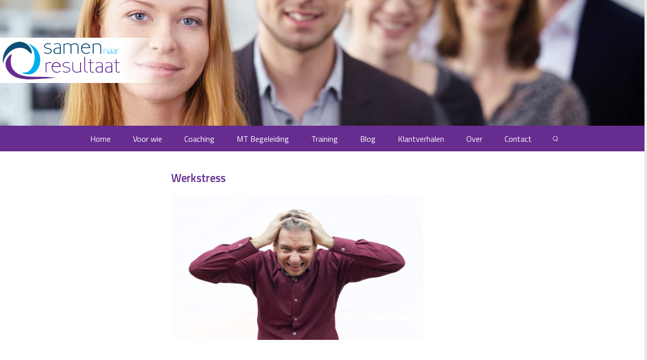

--- FILE ---
content_type: text/html; charset=UTF-8
request_url: https://samennaarresultaat.nl/werkstress/
body_size: 31121
content:
<!DOCTYPE html>
<html>
<head><meta charset="utf8" /><script>if(navigator.userAgent.match(/MSIE|Internet Explorer/i)||navigator.userAgent.match(/Trident\/7\..*?rv:11/i)){var href=document.location.href;if(!href.match(/[?&]nowprocket/)){if(href.indexOf("?")==-1){if(href.indexOf("#")==-1){document.location.href=href+"?nowprocket=1"}else{document.location.href=href.replace("#","?nowprocket=1#")}}else{if(href.indexOf("#")==-1){document.location.href=href+"&nowprocket=1"}else{document.location.href=href.replace("#","&nowprocket=1#")}}}}</script><script>(()=>{class RocketLazyLoadScripts{constructor(){this.v="2.0.4",this.userEvents=["keydown","keyup","mousedown","mouseup","mousemove","mouseover","mouseout","touchmove","touchstart","touchend","touchcancel","wheel","click","dblclick","input"],this.attributeEvents=["onblur","onclick","oncontextmenu","ondblclick","onfocus","onmousedown","onmouseenter","onmouseleave","onmousemove","onmouseout","onmouseover","onmouseup","onmousewheel","onscroll","onsubmit"]}async t(){this.i(),this.o(),/iP(ad|hone)/.test(navigator.userAgent)&&this.h(),this.u(),this.l(this),this.m(),this.k(this),this.p(this),this._(),await Promise.all([this.R(),this.L()]),this.lastBreath=Date.now(),this.S(this),this.P(),this.D(),this.O(),this.M(),await this.C(this.delayedScripts.normal),await this.C(this.delayedScripts.defer),await this.C(this.delayedScripts.async),await this.T(),await this.F(),await this.j(),await this.A(),window.dispatchEvent(new Event("rocket-allScriptsLoaded")),this.everythingLoaded=!0,this.lastTouchEnd&&await new Promise(t=>setTimeout(t,500-Date.now()+this.lastTouchEnd)),this.I(),this.H(),this.U(),this.W()}i(){this.CSPIssue=sessionStorage.getItem("rocketCSPIssue"),document.addEventListener("securitypolicyviolation",t=>{this.CSPIssue||"script-src-elem"!==t.violatedDirective||"data"!==t.blockedURI||(this.CSPIssue=!0,sessionStorage.setItem("rocketCSPIssue",!0))},{isRocket:!0})}o(){window.addEventListener("pageshow",t=>{this.persisted=t.persisted,this.realWindowLoadedFired=!0},{isRocket:!0}),window.addEventListener("pagehide",()=>{this.onFirstUserAction=null},{isRocket:!0})}h(){let t;function e(e){t=e}window.addEventListener("touchstart",e,{isRocket:!0}),window.addEventListener("touchend",function i(o){o.changedTouches[0]&&t.changedTouches[0]&&Math.abs(o.changedTouches[0].pageX-t.changedTouches[0].pageX)<10&&Math.abs(o.changedTouches[0].pageY-t.changedTouches[0].pageY)<10&&o.timeStamp-t.timeStamp<200&&(window.removeEventListener("touchstart",e,{isRocket:!0}),window.removeEventListener("touchend",i,{isRocket:!0}),"INPUT"===o.target.tagName&&"text"===o.target.type||(o.target.dispatchEvent(new TouchEvent("touchend",{target:o.target,bubbles:!0})),o.target.dispatchEvent(new MouseEvent("mouseover",{target:o.target,bubbles:!0})),o.target.dispatchEvent(new PointerEvent("click",{target:o.target,bubbles:!0,cancelable:!0,detail:1,clientX:o.changedTouches[0].clientX,clientY:o.changedTouches[0].clientY})),event.preventDefault()))},{isRocket:!0})}q(t){this.userActionTriggered||("mousemove"!==t.type||this.firstMousemoveIgnored?"keyup"===t.type||"mouseover"===t.type||"mouseout"===t.type||(this.userActionTriggered=!0,this.onFirstUserAction&&this.onFirstUserAction()):this.firstMousemoveIgnored=!0),"click"===t.type&&t.preventDefault(),t.stopPropagation(),t.stopImmediatePropagation(),"touchstart"===this.lastEvent&&"touchend"===t.type&&(this.lastTouchEnd=Date.now()),"click"===t.type&&(this.lastTouchEnd=0),this.lastEvent=t.type,t.composedPath&&t.composedPath()[0].getRootNode()instanceof ShadowRoot&&(t.rocketTarget=t.composedPath()[0]),this.savedUserEvents.push(t)}u(){this.savedUserEvents=[],this.userEventHandler=this.q.bind(this),this.userEvents.forEach(t=>window.addEventListener(t,this.userEventHandler,{passive:!1,isRocket:!0})),document.addEventListener("visibilitychange",this.userEventHandler,{isRocket:!0})}U(){this.userEvents.forEach(t=>window.removeEventListener(t,this.userEventHandler,{passive:!1,isRocket:!0})),document.removeEventListener("visibilitychange",this.userEventHandler,{isRocket:!0}),this.savedUserEvents.forEach(t=>{(t.rocketTarget||t.target).dispatchEvent(new window[t.constructor.name](t.type,t))})}m(){const t="return false",e=Array.from(this.attributeEvents,t=>"data-rocket-"+t),i="["+this.attributeEvents.join("],[")+"]",o="[data-rocket-"+this.attributeEvents.join("],[data-rocket-")+"]",s=(e,i,o)=>{o&&o!==t&&(e.setAttribute("data-rocket-"+i,o),e["rocket"+i]=new Function("event",o),e.setAttribute(i,t))};new MutationObserver(t=>{for(const n of t)"attributes"===n.type&&(n.attributeName.startsWith("data-rocket-")||this.everythingLoaded?n.attributeName.startsWith("data-rocket-")&&this.everythingLoaded&&this.N(n.target,n.attributeName.substring(12)):s(n.target,n.attributeName,n.target.getAttribute(n.attributeName))),"childList"===n.type&&n.addedNodes.forEach(t=>{if(t.nodeType===Node.ELEMENT_NODE)if(this.everythingLoaded)for(const i of[t,...t.querySelectorAll(o)])for(const t of i.getAttributeNames())e.includes(t)&&this.N(i,t.substring(12));else for(const e of[t,...t.querySelectorAll(i)])for(const t of e.getAttributeNames())this.attributeEvents.includes(t)&&s(e,t,e.getAttribute(t))})}).observe(document,{subtree:!0,childList:!0,attributeFilter:[...this.attributeEvents,...e]})}I(){this.attributeEvents.forEach(t=>{document.querySelectorAll("[data-rocket-"+t+"]").forEach(e=>{this.N(e,t)})})}N(t,e){const i=t.getAttribute("data-rocket-"+e);i&&(t.setAttribute(e,i),t.removeAttribute("data-rocket-"+e))}k(t){Object.defineProperty(HTMLElement.prototype,"onclick",{get(){return this.rocketonclick||null},set(e){this.rocketonclick=e,this.setAttribute(t.everythingLoaded?"onclick":"data-rocket-onclick","this.rocketonclick(event)")}})}S(t){function e(e,i){let o=e[i];e[i]=null,Object.defineProperty(e,i,{get:()=>o,set(s){t.everythingLoaded?o=s:e["rocket"+i]=o=s}})}e(document,"onreadystatechange"),e(window,"onload"),e(window,"onpageshow");try{Object.defineProperty(document,"readyState",{get:()=>t.rocketReadyState,set(e){t.rocketReadyState=e},configurable:!0}),document.readyState="loading"}catch(t){console.log("WPRocket DJE readyState conflict, bypassing")}}l(t){this.originalAddEventListener=EventTarget.prototype.addEventListener,this.originalRemoveEventListener=EventTarget.prototype.removeEventListener,this.savedEventListeners=[],EventTarget.prototype.addEventListener=function(e,i,o){o&&o.isRocket||!t.B(e,this)&&!t.userEvents.includes(e)||t.B(e,this)&&!t.userActionTriggered||e.startsWith("rocket-")||t.everythingLoaded?t.originalAddEventListener.call(this,e,i,o):(t.savedEventListeners.push({target:this,remove:!1,type:e,func:i,options:o}),"mouseenter"!==e&&"mouseleave"!==e||t.originalAddEventListener.call(this,e,t.savedUserEvents.push,o))},EventTarget.prototype.removeEventListener=function(e,i,o){o&&o.isRocket||!t.B(e,this)&&!t.userEvents.includes(e)||t.B(e,this)&&!t.userActionTriggered||e.startsWith("rocket-")||t.everythingLoaded?t.originalRemoveEventListener.call(this,e,i,o):t.savedEventListeners.push({target:this,remove:!0,type:e,func:i,options:o})}}J(t,e){this.savedEventListeners=this.savedEventListeners.filter(i=>{let o=i.type,s=i.target||window;return e!==o||t!==s||(this.B(o,s)&&(i.type="rocket-"+o),this.$(i),!1)})}H(){EventTarget.prototype.addEventListener=this.originalAddEventListener,EventTarget.prototype.removeEventListener=this.originalRemoveEventListener,this.savedEventListeners.forEach(t=>this.$(t))}$(t){t.remove?this.originalRemoveEventListener.call(t.target,t.type,t.func,t.options):this.originalAddEventListener.call(t.target,t.type,t.func,t.options)}p(t){let e;function i(e){return t.everythingLoaded?e:e.split(" ").map(t=>"load"===t||t.startsWith("load.")?"rocket-jquery-load":t).join(" ")}function o(o){function s(e){const s=o.fn[e];o.fn[e]=o.fn.init.prototype[e]=function(){return this[0]===window&&t.userActionTriggered&&("string"==typeof arguments[0]||arguments[0]instanceof String?arguments[0]=i(arguments[0]):"object"==typeof arguments[0]&&Object.keys(arguments[0]).forEach(t=>{const e=arguments[0][t];delete arguments[0][t],arguments[0][i(t)]=e})),s.apply(this,arguments),this}}if(o&&o.fn&&!t.allJQueries.includes(o)){const e={DOMContentLoaded:[],"rocket-DOMContentLoaded":[]};for(const t in e)document.addEventListener(t,()=>{e[t].forEach(t=>t())},{isRocket:!0});o.fn.ready=o.fn.init.prototype.ready=function(i){function s(){parseInt(o.fn.jquery)>2?setTimeout(()=>i.bind(document)(o)):i.bind(document)(o)}return"function"==typeof i&&(t.realDomReadyFired?!t.userActionTriggered||t.fauxDomReadyFired?s():e["rocket-DOMContentLoaded"].push(s):e.DOMContentLoaded.push(s)),o([])},s("on"),s("one"),s("off"),t.allJQueries.push(o)}e=o}t.allJQueries=[],o(window.jQuery),Object.defineProperty(window,"jQuery",{get:()=>e,set(t){o(t)}})}P(){const t=new Map;document.write=document.writeln=function(e){const i=document.currentScript,o=document.createRange(),s=i.parentElement;let n=t.get(i);void 0===n&&(n=i.nextSibling,t.set(i,n));const c=document.createDocumentFragment();o.setStart(c,0),c.appendChild(o.createContextualFragment(e)),s.insertBefore(c,n)}}async R(){return new Promise(t=>{this.userActionTriggered?t():this.onFirstUserAction=t})}async L(){return new Promise(t=>{document.addEventListener("DOMContentLoaded",()=>{this.realDomReadyFired=!0,t()},{isRocket:!0})})}async j(){return this.realWindowLoadedFired?Promise.resolve():new Promise(t=>{window.addEventListener("load",t,{isRocket:!0})})}M(){this.pendingScripts=[];this.scriptsMutationObserver=new MutationObserver(t=>{for(const e of t)e.addedNodes.forEach(t=>{"SCRIPT"!==t.tagName||t.noModule||t.isWPRocket||this.pendingScripts.push({script:t,promise:new Promise(e=>{const i=()=>{const i=this.pendingScripts.findIndex(e=>e.script===t);i>=0&&this.pendingScripts.splice(i,1),e()};t.addEventListener("load",i,{isRocket:!0}),t.addEventListener("error",i,{isRocket:!0}),setTimeout(i,1e3)})})})}),this.scriptsMutationObserver.observe(document,{childList:!0,subtree:!0})}async F(){await this.X(),this.pendingScripts.length?(await this.pendingScripts[0].promise,await this.F()):this.scriptsMutationObserver.disconnect()}D(){this.delayedScripts={normal:[],async:[],defer:[]},document.querySelectorAll("script[type$=rocketlazyloadscript]").forEach(t=>{t.hasAttribute("data-rocket-src")?t.hasAttribute("async")&&!1!==t.async?this.delayedScripts.async.push(t):t.hasAttribute("defer")&&!1!==t.defer||"module"===t.getAttribute("data-rocket-type")?this.delayedScripts.defer.push(t):this.delayedScripts.normal.push(t):this.delayedScripts.normal.push(t)})}async _(){await this.L();let t=[];document.querySelectorAll("script[type$=rocketlazyloadscript][data-rocket-src]").forEach(e=>{let i=e.getAttribute("data-rocket-src");if(i&&!i.startsWith("data:")){i.startsWith("//")&&(i=location.protocol+i);try{const o=new URL(i).origin;o!==location.origin&&t.push({src:o,crossOrigin:e.crossOrigin||"module"===e.getAttribute("data-rocket-type")})}catch(t){}}}),t=[...new Map(t.map(t=>[JSON.stringify(t),t])).values()],this.Y(t,"preconnect")}async G(t){if(await this.K(),!0!==t.noModule||!("noModule"in HTMLScriptElement.prototype))return new Promise(e=>{let i;function o(){(i||t).setAttribute("data-rocket-status","executed"),e()}try{if(navigator.userAgent.includes("Firefox/")||""===navigator.vendor||this.CSPIssue)i=document.createElement("script"),[...t.attributes].forEach(t=>{let e=t.nodeName;"type"!==e&&("data-rocket-type"===e&&(e="type"),"data-rocket-src"===e&&(e="src"),i.setAttribute(e,t.nodeValue))}),t.text&&(i.text=t.text),t.nonce&&(i.nonce=t.nonce),i.hasAttribute("src")?(i.addEventListener("load",o,{isRocket:!0}),i.addEventListener("error",()=>{i.setAttribute("data-rocket-status","failed-network"),e()},{isRocket:!0}),setTimeout(()=>{i.isConnected||e()},1)):(i.text=t.text,o()),i.isWPRocket=!0,t.parentNode.replaceChild(i,t);else{const i=t.getAttribute("data-rocket-type"),s=t.getAttribute("data-rocket-src");i?(t.type=i,t.removeAttribute("data-rocket-type")):t.removeAttribute("type"),t.addEventListener("load",o,{isRocket:!0}),t.addEventListener("error",i=>{this.CSPIssue&&i.target.src.startsWith("data:")?(console.log("WPRocket: CSP fallback activated"),t.removeAttribute("src"),this.G(t).then(e)):(t.setAttribute("data-rocket-status","failed-network"),e())},{isRocket:!0}),s?(t.fetchPriority="high",t.removeAttribute("data-rocket-src"),t.src=s):t.src="data:text/javascript;base64,"+window.btoa(unescape(encodeURIComponent(t.text)))}}catch(i){t.setAttribute("data-rocket-status","failed-transform"),e()}});t.setAttribute("data-rocket-status","skipped")}async C(t){const e=t.shift();return e?(e.isConnected&&await this.G(e),this.C(t)):Promise.resolve()}O(){this.Y([...this.delayedScripts.normal,...this.delayedScripts.defer,...this.delayedScripts.async],"preload")}Y(t,e){this.trash=this.trash||[];let i=!0;var o=document.createDocumentFragment();t.forEach(t=>{const s=t.getAttribute&&t.getAttribute("data-rocket-src")||t.src;if(s&&!s.startsWith("data:")){const n=document.createElement("link");n.href=s,n.rel=e,"preconnect"!==e&&(n.as="script",n.fetchPriority=i?"high":"low"),t.getAttribute&&"module"===t.getAttribute("data-rocket-type")&&(n.crossOrigin=!0),t.crossOrigin&&(n.crossOrigin=t.crossOrigin),t.integrity&&(n.integrity=t.integrity),t.nonce&&(n.nonce=t.nonce),o.appendChild(n),this.trash.push(n),i=!1}}),document.head.appendChild(o)}W(){this.trash.forEach(t=>t.remove())}async T(){try{document.readyState="interactive"}catch(t){}this.fauxDomReadyFired=!0;try{await this.K(),this.J(document,"readystatechange"),document.dispatchEvent(new Event("rocket-readystatechange")),await this.K(),document.rocketonreadystatechange&&document.rocketonreadystatechange(),await this.K(),this.J(document,"DOMContentLoaded"),document.dispatchEvent(new Event("rocket-DOMContentLoaded")),await this.K(),this.J(window,"DOMContentLoaded"),window.dispatchEvent(new Event("rocket-DOMContentLoaded"))}catch(t){console.error(t)}}async A(){try{document.readyState="complete"}catch(t){}try{await this.K(),this.J(document,"readystatechange"),document.dispatchEvent(new Event("rocket-readystatechange")),await this.K(),document.rocketonreadystatechange&&document.rocketonreadystatechange(),await this.K(),this.J(window,"load"),window.dispatchEvent(new Event("rocket-load")),await this.K(),window.rocketonload&&window.rocketonload(),await this.K(),this.allJQueries.forEach(t=>t(window).trigger("rocket-jquery-load")),await this.K(),this.J(window,"pageshow");const t=new Event("rocket-pageshow");t.persisted=this.persisted,window.dispatchEvent(t),await this.K(),window.rocketonpageshow&&window.rocketonpageshow({persisted:this.persisted})}catch(t){console.error(t)}}async K(){Date.now()-this.lastBreath>45&&(await this.X(),this.lastBreath=Date.now())}async X(){return document.hidden?new Promise(t=>setTimeout(t)):new Promise(t=>requestAnimationFrame(t))}B(t,e){return e===document&&"readystatechange"===t||(e===document&&"DOMContentLoaded"===t||(e===window&&"DOMContentLoaded"===t||(e===window&&"load"===t||e===window&&"pageshow"===t)))}static run(){(new RocketLazyLoadScripts).t()}}RocketLazyLoadScripts.run()})();</script>
    <title>Werkstress - Samen naar Resultaat | De coach voor leidinggevenden</title>
    
    <meta name="viewport" content="width=device-width, initial-scale=1.0">
    <link data-minify="1" rel="stylesheet" type="text/css" href="https://samennaarresultaat.nl/wp-content/cache/min/1/wp-content/themes/snr/style.css?ver=1767767972" />
    <link data-minify="1" rel="stylesheet" type="text/css" href="https://samennaarresultaat.nl/wp-content/cache/min/1/wp-content/themes/snr/responsive.css?ver=1767767972" />
    <link href='https://samennaarresultaat.nl/wp-content/cache/perfmatters/samennaarresultaat.nl/fonts/b8e6a6ac9d59.google-fonts.min.css' rel='stylesheet' type='text/css'>

    <script type="rocketlazyloadscript" data-minify="1" data-rocket-src="https://samennaarresultaat.nl/wp-content/cache/min/1/wp-content/themes/snr/js/jquery.js?ver=1767767973" data-rocket-defer defer></script>
    <script type="rocketlazyloadscript" data-minify="1" data-rocket-src="https://samennaarresultaat.nl/wp-content/cache/min/1/wp-content/themes/snr/js/jquery.cycle.all.latest.js?ver=1767767973" data-rocket-defer defer></script>
    <script type="rocketlazyloadscript" data-minify="1" data-rocket-src="https://samennaarresultaat.nl/wp-content/cache/min/1/wp-content/themes/snr/js/superfish.js?ver=1767767973" data-rocket-defer defer></script>
    <script type="rocketlazyloadscript" data-minify="1" data-rocket-src="https://samennaarresultaat.nl/wp-content/cache/min/1/wp-content/themes/snr/js/script.js?ver=1767767973" data-rocket-defer defer></script>
    <script type="rocketlazyloadscript" data-rocket-type="text/javascript">window.addEventListener('DOMContentLoaded', function() {$(document).ready(function(){ $('ul.sf-menu').superfish(); });});</script>
    
    <meta name='robots' content='index, follow, max-image-preview:large, max-snippet:-1, max-video-preview:-1' />
	<style>img:is([sizes="auto" i], [sizes^="auto," i]) { contain-intrinsic-size: 3000px 1500px }</style>
	
	<!-- This site is optimized with the Yoast SEO plugin v26.6 - https://yoast.com/wordpress/plugins/seo/ -->
	<meta name="description" content="𝐁𝐞𝐯𝐥𝐨𝐠𝐞𝐧𝐡𝐞𝐢𝐝 𝐨𝐟 𝐛𝐮𝐫𝐧𝐨𝐮𝐭, 𝐰𝐚𝐚𝐫 𝐝𝐫𝐚𝐚𝐠 𝐣𝐢𝐣 𝐚𝐚𝐧 𝐛𝐢𝐣 𝐚𝐥𝐬 𝐥𝐞𝐢𝐝𝐢𝐧𝐠𝐠𝐞𝐯𝐞𝐧𝐝𝐞 ?" />
	<link rel="canonical" href="https://samennaarresultaat.nl/werkstress/" />
	<meta property="og:locale" content="nl_NL" />
	<meta property="og:type" content="article" />
	<meta property="og:title" content="Werkstress - Samen naar Resultaat | De coach voor leidinggevenden" />
	<meta property="og:description" content="𝐁𝐞𝐯𝐥𝐨𝐠𝐞𝐧𝐡𝐞𝐢𝐝 𝐨𝐟 𝐛𝐮𝐫𝐧𝐨𝐮𝐭, 𝐰𝐚𝐚𝐫 𝐝𝐫𝐚𝐚𝐠 𝐣𝐢𝐣 𝐚𝐚𝐧 𝐛𝐢𝐣 𝐚𝐥𝐬 𝐥𝐞𝐢𝐝𝐢𝐧𝐠𝐠𝐞𝐯𝐞𝐧𝐝𝐞 ?" />
	<meta property="og:url" content="https://samennaarresultaat.nl/werkstress/" />
	<meta property="og:site_name" content="Samen naar Resultaat | De coach voor leidinggevenden" />
	<meta property="article:publisher" content="https://www.facebook.com/SamennaarResultaat/" />
	<meta property="article:published_time" content="2021-11-18T12:06:42+00:00" />
	<meta property="article:modified_time" content="2024-04-18T07:01:57+00:00" />
	<meta property="og:image" content="https://samennaarresultaat.nl/wp-content/uploads/2021/11/stress-2379631_1920-e1637237593928.jpg" />
	<meta property="og:image:width" content="1920" />
	<meta property="og:image:height" content="1108" />
	<meta property="og:image:type" content="image/jpeg" />
	<meta name="author" content="Sandra Geelink" />
	<meta name="twitter:card" content="summary_large_image" />
	<meta name="twitter:creator" content="@SamenNaar" />
	<meta name="twitter:site" content="@SamenNaar" />
	<meta name="twitter:label1" content="Geschreven door" />
	<meta name="twitter:data1" content="Sandra Geelink" />
	<meta name="twitter:label2" content="Geschatte leestijd" />
	<meta name="twitter:data2" content="6 minuten" />
	<script type="application/ld+json" class="yoast-schema-graph">{"@context":"https://schema.org","@graph":[{"@type":"Article","@id":"https://samennaarresultaat.nl/werkstress/#article","isPartOf":{"@id":"https://samennaarresultaat.nl/werkstress/"},"author":{"name":"Sandra Geelink","@id":"https://samennaarresultaat.nl/#/schema/person/3f0f23ded40b3edbbb701519ea2dc9a0"},"headline":"Werkstress","datePublished":"2021-11-18T12:06:42+00:00","dateModified":"2024-04-18T07:01:57+00:00","mainEntityOfPage":{"@id":"https://samennaarresultaat.nl/werkstress/"},"wordCount":841,"commentCount":0,"publisher":{"@id":"https://samennaarresultaat.nl/#organization"},"image":{"@id":"https://samennaarresultaat.nl/werkstress/#primaryimage"},"thumbnailUrl":"https://samennaarresultaat.nl/wp-content/uploads/2021/11/stress-2379631_1920-e1637237593928.jpg","keywords":["Coaching","Leiderschap en leidinggeven","Leidinggeven","Mentale fitheid","Stress","Team en medewerkers","Werkstress"],"articleSection":["Leiderschap en leidinggeven","Team en medewerkers"],"inLanguage":"nl-NL","potentialAction":[{"@type":"CommentAction","name":"Comment","target":["https://samennaarresultaat.nl/werkstress/#respond"]}]},{"@type":"WebPage","@id":"https://samennaarresultaat.nl/werkstress/","url":"https://samennaarresultaat.nl/werkstress/","name":"Werkstress - Samen naar Resultaat | De coach voor leidinggevenden","isPartOf":{"@id":"https://samennaarresultaat.nl/#website"},"primaryImageOfPage":{"@id":"https://samennaarresultaat.nl/werkstress/#primaryimage"},"image":{"@id":"https://samennaarresultaat.nl/werkstress/#primaryimage"},"thumbnailUrl":"https://samennaarresultaat.nl/wp-content/uploads/2021/11/stress-2379631_1920-e1637237593928.jpg","datePublished":"2021-11-18T12:06:42+00:00","dateModified":"2024-04-18T07:01:57+00:00","description":"𝐁𝐞𝐯𝐥𝐨𝐠𝐞𝐧𝐡𝐞𝐢𝐝 𝐨𝐟 𝐛𝐮𝐫𝐧𝐨𝐮𝐭, 𝐰𝐚𝐚𝐫 𝐝𝐫𝐚𝐚𝐠 𝐣𝐢𝐣 𝐚𝐚𝐧 𝐛𝐢𝐣 𝐚𝐥𝐬 𝐥𝐞𝐢𝐝𝐢𝐧𝐠𝐠𝐞𝐯𝐞𝐧𝐝𝐞 ?","breadcrumb":{"@id":"https://samennaarresultaat.nl/werkstress/#breadcrumb"},"inLanguage":"nl-NL","potentialAction":[{"@type":"ReadAction","target":["https://samennaarresultaat.nl/werkstress/"]}]},{"@type":"ImageObject","inLanguage":"nl-NL","@id":"https://samennaarresultaat.nl/werkstress/#primaryimage","url":"https://samennaarresultaat.nl/wp-content/uploads/2021/11/stress-2379631_1920-e1637237593928.jpg","contentUrl":"https://samennaarresultaat.nl/wp-content/uploads/2021/11/stress-2379631_1920-e1637237593928.jpg","width":1920,"height":1108},{"@type":"BreadcrumbList","@id":"https://samennaarresultaat.nl/werkstress/#breadcrumb","itemListElement":[{"@type":"ListItem","position":1,"name":"Home","item":"https://samennaarresultaat.nl/"},{"@type":"ListItem","position":2,"name":"Werkstress"}]},{"@type":"WebSite","@id":"https://samennaarresultaat.nl/#website","url":"https://samennaarresultaat.nl/","name":"Samen naar Resultaat","description":"Maakt leidinggeven leuker, makkelijker en effectiever","publisher":{"@id":"https://samennaarresultaat.nl/#organization"},"potentialAction":[{"@type":"SearchAction","target":{"@type":"EntryPoint","urlTemplate":"https://samennaarresultaat.nl/?s={search_term_string}"},"query-input":{"@type":"PropertyValueSpecification","valueRequired":true,"valueName":"search_term_string"}}],"inLanguage":"nl-NL"},{"@type":"Organization","@id":"https://samennaarresultaat.nl/#organization","name":"Samen naar Resultaat","url":"https://samennaarresultaat.nl/","logo":{"@type":"ImageObject","inLanguage":"nl-NL","@id":"https://samennaarresultaat.nl/#/schema/logo/image/","url":"https://samennaarresultaat.nl/wp-content/uploads/2015/07/Logoklein.png","contentUrl":"https://samennaarresultaat.nl/wp-content/uploads/2015/07/Logoklein.png","width":400,"height":128,"caption":"Samen naar Resultaat"},"image":{"@id":"https://samennaarresultaat.nl/#/schema/logo/image/"},"sameAs":["https://www.facebook.com/SamennaarResultaat/","https://x.com/SamenNaar","https://www.linkedin.com/in/sandrageelink/"]},{"@type":"Person","@id":"https://samennaarresultaat.nl/#/schema/person/3f0f23ded40b3edbbb701519ea2dc9a0","name":"Sandra Geelink","image":{"@type":"ImageObject","inLanguage":"nl-NL","@id":"https://samennaarresultaat.nl/#/schema/person/image/","url":"https://secure.gravatar.com/avatar/92f7dcb1f8e35da2f08914ad18fd217ba40c4a0898ffc69dcd70a3b97d584303?s=96&d=mm&r=g","contentUrl":"https://secure.gravatar.com/avatar/92f7dcb1f8e35da2f08914ad18fd217ba40c4a0898ffc69dcd70a3b97d584303?s=96&d=mm&r=g","caption":"Sandra Geelink"},"sameAs":["https://samennaarresultaat.nl"],"url":"https://samennaarresultaat.nl/author/samen-naar-resultaat/"}]}</script>
	<!-- / Yoast SEO plugin. -->


		<!-- This site uses the Google Analytics by MonsterInsights plugin v9.11.1 - Using Analytics tracking - https://www.monsterinsights.com/ -->
							<script type="rocketlazyloadscript" data-rocket-src="//www.googletagmanager.com/gtag/js?id=G-3T64H688TG"  data-cfasync="false" data-wpfc-render="false" data-rocket-type="text/javascript" async></script>
			<script type="rocketlazyloadscript" data-cfasync="false" data-wpfc-render="false" data-rocket-type="text/javascript">
				var mi_version = '9.11.1';
				var mi_track_user = true;
				var mi_no_track_reason = '';
								var MonsterInsightsDefaultLocations = {"page_location":"https:\/\/samennaarresultaat.nl\/werkstress\/"};
								if ( typeof MonsterInsightsPrivacyGuardFilter === 'function' ) {
					var MonsterInsightsLocations = (typeof MonsterInsightsExcludeQuery === 'object') ? MonsterInsightsPrivacyGuardFilter( MonsterInsightsExcludeQuery ) : MonsterInsightsPrivacyGuardFilter( MonsterInsightsDefaultLocations );
				} else {
					var MonsterInsightsLocations = (typeof MonsterInsightsExcludeQuery === 'object') ? MonsterInsightsExcludeQuery : MonsterInsightsDefaultLocations;
				}

								var disableStrs = [
										'ga-disable-G-3T64H688TG',
									];

				/* Function to detect opted out users */
				function __gtagTrackerIsOptedOut() {
					for (var index = 0; index < disableStrs.length; index++) {
						if (document.cookie.indexOf(disableStrs[index] + '=true') > -1) {
							return true;
						}
					}

					return false;
				}

				/* Disable tracking if the opt-out cookie exists. */
				if (__gtagTrackerIsOptedOut()) {
					for (var index = 0; index < disableStrs.length; index++) {
						window[disableStrs[index]] = true;
					}
				}

				/* Opt-out function */
				function __gtagTrackerOptout() {
					for (var index = 0; index < disableStrs.length; index++) {
						document.cookie = disableStrs[index] + '=true; expires=Thu, 31 Dec 2099 23:59:59 UTC; path=/';
						window[disableStrs[index]] = true;
					}
				}

				if ('undefined' === typeof gaOptout) {
					function gaOptout() {
						__gtagTrackerOptout();
					}
				}
								window.dataLayer = window.dataLayer || [];

				window.MonsterInsightsDualTracker = {
					helpers: {},
					trackers: {},
				};
				if (mi_track_user) {
					function __gtagDataLayer() {
						dataLayer.push(arguments);
					}

					function __gtagTracker(type, name, parameters) {
						if (!parameters) {
							parameters = {};
						}

						if (parameters.send_to) {
							__gtagDataLayer.apply(null, arguments);
							return;
						}

						if (type === 'event') {
														parameters.send_to = monsterinsights_frontend.v4_id;
							var hookName = name;
							if (typeof parameters['event_category'] !== 'undefined') {
								hookName = parameters['event_category'] + ':' + name;
							}

							if (typeof MonsterInsightsDualTracker.trackers[hookName] !== 'undefined') {
								MonsterInsightsDualTracker.trackers[hookName](parameters);
							} else {
								__gtagDataLayer('event', name, parameters);
							}
							
						} else {
							__gtagDataLayer.apply(null, arguments);
						}
					}

					__gtagTracker('js', new Date());
					__gtagTracker('set', {
						'developer_id.dZGIzZG': true,
											});
					if ( MonsterInsightsLocations.page_location ) {
						__gtagTracker('set', MonsterInsightsLocations);
					}
										__gtagTracker('config', 'G-3T64H688TG', {"forceSSL":"true","anonymize_ip":"true"} );
										window.gtag = __gtagTracker;										(function () {
						/* https://developers.google.com/analytics/devguides/collection/analyticsjs/ */
						/* ga and __gaTracker compatibility shim. */
						var noopfn = function () {
							return null;
						};
						var newtracker = function () {
							return new Tracker();
						};
						var Tracker = function () {
							return null;
						};
						var p = Tracker.prototype;
						p.get = noopfn;
						p.set = noopfn;
						p.send = function () {
							var args = Array.prototype.slice.call(arguments);
							args.unshift('send');
							__gaTracker.apply(null, args);
						};
						var __gaTracker = function () {
							var len = arguments.length;
							if (len === 0) {
								return;
							}
							var f = arguments[len - 1];
							if (typeof f !== 'object' || f === null || typeof f.hitCallback !== 'function') {
								if ('send' === arguments[0]) {
									var hitConverted, hitObject = false, action;
									if ('event' === arguments[1]) {
										if ('undefined' !== typeof arguments[3]) {
											hitObject = {
												'eventAction': arguments[3],
												'eventCategory': arguments[2],
												'eventLabel': arguments[4],
												'value': arguments[5] ? arguments[5] : 1,
											}
										}
									}
									if ('pageview' === arguments[1]) {
										if ('undefined' !== typeof arguments[2]) {
											hitObject = {
												'eventAction': 'page_view',
												'page_path': arguments[2],
											}
										}
									}
									if (typeof arguments[2] === 'object') {
										hitObject = arguments[2];
									}
									if (typeof arguments[5] === 'object') {
										Object.assign(hitObject, arguments[5]);
									}
									if ('undefined' !== typeof arguments[1].hitType) {
										hitObject = arguments[1];
										if ('pageview' === hitObject.hitType) {
											hitObject.eventAction = 'page_view';
										}
									}
									if (hitObject) {
										action = 'timing' === arguments[1].hitType ? 'timing_complete' : hitObject.eventAction;
										hitConverted = mapArgs(hitObject);
										__gtagTracker('event', action, hitConverted);
									}
								}
								return;
							}

							function mapArgs(args) {
								var arg, hit = {};
								var gaMap = {
									'eventCategory': 'event_category',
									'eventAction': 'event_action',
									'eventLabel': 'event_label',
									'eventValue': 'event_value',
									'nonInteraction': 'non_interaction',
									'timingCategory': 'event_category',
									'timingVar': 'name',
									'timingValue': 'value',
									'timingLabel': 'event_label',
									'page': 'page_path',
									'location': 'page_location',
									'title': 'page_title',
									'referrer' : 'page_referrer',
								};
								for (arg in args) {
																		if (!(!args.hasOwnProperty(arg) || !gaMap.hasOwnProperty(arg))) {
										hit[gaMap[arg]] = args[arg];
									} else {
										hit[arg] = args[arg];
									}
								}
								return hit;
							}

							try {
								f.hitCallback();
							} catch (ex) {
							}
						};
						__gaTracker.create = newtracker;
						__gaTracker.getByName = newtracker;
						__gaTracker.getAll = function () {
							return [];
						};
						__gaTracker.remove = noopfn;
						__gaTracker.loaded = true;
						window['__gaTracker'] = __gaTracker;
					})();
									} else {
										console.log("");
					(function () {
						function __gtagTracker() {
							return null;
						}

						window['__gtagTracker'] = __gtagTracker;
						window['gtag'] = __gtagTracker;
					})();
									}
			</script>
							<!-- / Google Analytics by MonsterInsights -->
				
	<link data-minify="1" rel='stylesheet' id='pt-cv-public-style-css' href='https://samennaarresultaat.nl/wp-content/cache/min/1/wp-content/plugins/content-views-query-and-display-post-page/public/assets/css/cv.css?ver=1767767972' type='text/css' media='all' />
<link data-minify="1" rel='stylesheet' id='wp-block-library-css' href='https://samennaarresultaat.nl/wp-content/cache/min/1/wp-includes/css/dist/block-library/style.css?ver=1767767972' type='text/css' media='all' />
<style id='classic-theme-styles-inline-css' type='text/css'>
/**
 * These rules are needed for backwards compatibility.
 * They should match the button element rules in the base theme.json file.
 */
.wp-block-button__link {
	color: #ffffff;
	background-color: #32373c;
	border-radius: 9999px; /* 100% causes an oval, but any explicit but really high value retains the pill shape. */

	/* This needs a low specificity so it won't override the rules from the button element if defined in theme.json. */
	box-shadow: none;
	text-decoration: none;

	/* The extra 2px are added to size solids the same as the outline versions.*/
	padding: calc(0.667em + 2px) calc(1.333em + 2px);

	font-size: 1.125em;
}

.wp-block-file__button {
	background: #32373c;
	color: #ffffff;
	text-decoration: none;
}

</style>
<style id='qsm-quiz-style-inline-css' type='text/css'>


</style>
<style id='global-styles-inline-css' type='text/css'>
:root{--wp--preset--aspect-ratio--square: 1;--wp--preset--aspect-ratio--4-3: 4/3;--wp--preset--aspect-ratio--3-4: 3/4;--wp--preset--aspect-ratio--3-2: 3/2;--wp--preset--aspect-ratio--2-3: 2/3;--wp--preset--aspect-ratio--16-9: 16/9;--wp--preset--aspect-ratio--9-16: 9/16;--wp--preset--color--black: #000000;--wp--preset--color--cyan-bluish-gray: #abb8c3;--wp--preset--color--white: #ffffff;--wp--preset--color--pale-pink: #f78da7;--wp--preset--color--vivid-red: #cf2e2e;--wp--preset--color--luminous-vivid-orange: #ff6900;--wp--preset--color--luminous-vivid-amber: #fcb900;--wp--preset--color--light-green-cyan: #7bdcb5;--wp--preset--color--vivid-green-cyan: #00d084;--wp--preset--color--pale-cyan-blue: #8ed1fc;--wp--preset--color--vivid-cyan-blue: #0693e3;--wp--preset--color--vivid-purple: #9b51e0;--wp--preset--gradient--vivid-cyan-blue-to-vivid-purple: linear-gradient(135deg,rgba(6,147,227,1) 0%,rgb(155,81,224) 100%);--wp--preset--gradient--light-green-cyan-to-vivid-green-cyan: linear-gradient(135deg,rgb(122,220,180) 0%,rgb(0,208,130) 100%);--wp--preset--gradient--luminous-vivid-amber-to-luminous-vivid-orange: linear-gradient(135deg,rgba(252,185,0,1) 0%,rgba(255,105,0,1) 100%);--wp--preset--gradient--luminous-vivid-orange-to-vivid-red: linear-gradient(135deg,rgba(255,105,0,1) 0%,rgb(207,46,46) 100%);--wp--preset--gradient--very-light-gray-to-cyan-bluish-gray: linear-gradient(135deg,rgb(238,238,238) 0%,rgb(169,184,195) 100%);--wp--preset--gradient--cool-to-warm-spectrum: linear-gradient(135deg,rgb(74,234,220) 0%,rgb(151,120,209) 20%,rgb(207,42,186) 40%,rgb(238,44,130) 60%,rgb(251,105,98) 80%,rgb(254,248,76) 100%);--wp--preset--gradient--blush-light-purple: linear-gradient(135deg,rgb(255,206,236) 0%,rgb(152,150,240) 100%);--wp--preset--gradient--blush-bordeaux: linear-gradient(135deg,rgb(254,205,165) 0%,rgb(254,45,45) 50%,rgb(107,0,62) 100%);--wp--preset--gradient--luminous-dusk: linear-gradient(135deg,rgb(255,203,112) 0%,rgb(199,81,192) 50%,rgb(65,88,208) 100%);--wp--preset--gradient--pale-ocean: linear-gradient(135deg,rgb(255,245,203) 0%,rgb(182,227,212) 50%,rgb(51,167,181) 100%);--wp--preset--gradient--electric-grass: linear-gradient(135deg,rgb(202,248,128) 0%,rgb(113,206,126) 100%);--wp--preset--gradient--midnight: linear-gradient(135deg,rgb(2,3,129) 0%,rgb(40,116,252) 100%);--wp--preset--font-size--small: 13px;--wp--preset--font-size--medium: 20px;--wp--preset--font-size--large: 36px;--wp--preset--font-size--x-large: 42px;--wp--preset--spacing--20: 0.44rem;--wp--preset--spacing--30: 0.67rem;--wp--preset--spacing--40: 1rem;--wp--preset--spacing--50: 1.5rem;--wp--preset--spacing--60: 2.25rem;--wp--preset--spacing--70: 3.38rem;--wp--preset--spacing--80: 5.06rem;--wp--preset--shadow--natural: 6px 6px 9px rgba(0, 0, 0, 0.2);--wp--preset--shadow--deep: 12px 12px 50px rgba(0, 0, 0, 0.4);--wp--preset--shadow--sharp: 6px 6px 0px rgba(0, 0, 0, 0.2);--wp--preset--shadow--outlined: 6px 6px 0px -3px rgba(255, 255, 255, 1), 6px 6px rgba(0, 0, 0, 1);--wp--preset--shadow--crisp: 6px 6px 0px rgba(0, 0, 0, 1);}:where(.is-layout-flex){gap: 0.5em;}:where(.is-layout-grid){gap: 0.5em;}body .is-layout-flex{display: flex;}.is-layout-flex{flex-wrap: wrap;align-items: center;}.is-layout-flex > :is(*, div){margin: 0;}body .is-layout-grid{display: grid;}.is-layout-grid > :is(*, div){margin: 0;}:where(.wp-block-columns.is-layout-flex){gap: 2em;}:where(.wp-block-columns.is-layout-grid){gap: 2em;}:where(.wp-block-post-template.is-layout-flex){gap: 1.25em;}:where(.wp-block-post-template.is-layout-grid){gap: 1.25em;}.has-black-color{color: var(--wp--preset--color--black) !important;}.has-cyan-bluish-gray-color{color: var(--wp--preset--color--cyan-bluish-gray) !important;}.has-white-color{color: var(--wp--preset--color--white) !important;}.has-pale-pink-color{color: var(--wp--preset--color--pale-pink) !important;}.has-vivid-red-color{color: var(--wp--preset--color--vivid-red) !important;}.has-luminous-vivid-orange-color{color: var(--wp--preset--color--luminous-vivid-orange) !important;}.has-luminous-vivid-amber-color{color: var(--wp--preset--color--luminous-vivid-amber) !important;}.has-light-green-cyan-color{color: var(--wp--preset--color--light-green-cyan) !important;}.has-vivid-green-cyan-color{color: var(--wp--preset--color--vivid-green-cyan) !important;}.has-pale-cyan-blue-color{color: var(--wp--preset--color--pale-cyan-blue) !important;}.has-vivid-cyan-blue-color{color: var(--wp--preset--color--vivid-cyan-blue) !important;}.has-vivid-purple-color{color: var(--wp--preset--color--vivid-purple) !important;}.has-black-background-color{background-color: var(--wp--preset--color--black) !important;}.has-cyan-bluish-gray-background-color{background-color: var(--wp--preset--color--cyan-bluish-gray) !important;}.has-white-background-color{background-color: var(--wp--preset--color--white) !important;}.has-pale-pink-background-color{background-color: var(--wp--preset--color--pale-pink) !important;}.has-vivid-red-background-color{background-color: var(--wp--preset--color--vivid-red) !important;}.has-luminous-vivid-orange-background-color{background-color: var(--wp--preset--color--luminous-vivid-orange) !important;}.has-luminous-vivid-amber-background-color{background-color: var(--wp--preset--color--luminous-vivid-amber) !important;}.has-light-green-cyan-background-color{background-color: var(--wp--preset--color--light-green-cyan) !important;}.has-vivid-green-cyan-background-color{background-color: var(--wp--preset--color--vivid-green-cyan) !important;}.has-pale-cyan-blue-background-color{background-color: var(--wp--preset--color--pale-cyan-blue) !important;}.has-vivid-cyan-blue-background-color{background-color: var(--wp--preset--color--vivid-cyan-blue) !important;}.has-vivid-purple-background-color{background-color: var(--wp--preset--color--vivid-purple) !important;}.has-black-border-color{border-color: var(--wp--preset--color--black) !important;}.has-cyan-bluish-gray-border-color{border-color: var(--wp--preset--color--cyan-bluish-gray) !important;}.has-white-border-color{border-color: var(--wp--preset--color--white) !important;}.has-pale-pink-border-color{border-color: var(--wp--preset--color--pale-pink) !important;}.has-vivid-red-border-color{border-color: var(--wp--preset--color--vivid-red) !important;}.has-luminous-vivid-orange-border-color{border-color: var(--wp--preset--color--luminous-vivid-orange) !important;}.has-luminous-vivid-amber-border-color{border-color: var(--wp--preset--color--luminous-vivid-amber) !important;}.has-light-green-cyan-border-color{border-color: var(--wp--preset--color--light-green-cyan) !important;}.has-vivid-green-cyan-border-color{border-color: var(--wp--preset--color--vivid-green-cyan) !important;}.has-pale-cyan-blue-border-color{border-color: var(--wp--preset--color--pale-cyan-blue) !important;}.has-vivid-cyan-blue-border-color{border-color: var(--wp--preset--color--vivid-cyan-blue) !important;}.has-vivid-purple-border-color{border-color: var(--wp--preset--color--vivid-purple) !important;}.has-vivid-cyan-blue-to-vivid-purple-gradient-background{background: var(--wp--preset--gradient--vivid-cyan-blue-to-vivid-purple) !important;}.has-light-green-cyan-to-vivid-green-cyan-gradient-background{background: var(--wp--preset--gradient--light-green-cyan-to-vivid-green-cyan) !important;}.has-luminous-vivid-amber-to-luminous-vivid-orange-gradient-background{background: var(--wp--preset--gradient--luminous-vivid-amber-to-luminous-vivid-orange) !important;}.has-luminous-vivid-orange-to-vivid-red-gradient-background{background: var(--wp--preset--gradient--luminous-vivid-orange-to-vivid-red) !important;}.has-very-light-gray-to-cyan-bluish-gray-gradient-background{background: var(--wp--preset--gradient--very-light-gray-to-cyan-bluish-gray) !important;}.has-cool-to-warm-spectrum-gradient-background{background: var(--wp--preset--gradient--cool-to-warm-spectrum) !important;}.has-blush-light-purple-gradient-background{background: var(--wp--preset--gradient--blush-light-purple) !important;}.has-blush-bordeaux-gradient-background{background: var(--wp--preset--gradient--blush-bordeaux) !important;}.has-luminous-dusk-gradient-background{background: var(--wp--preset--gradient--luminous-dusk) !important;}.has-pale-ocean-gradient-background{background: var(--wp--preset--gradient--pale-ocean) !important;}.has-electric-grass-gradient-background{background: var(--wp--preset--gradient--electric-grass) !important;}.has-midnight-gradient-background{background: var(--wp--preset--gradient--midnight) !important;}.has-small-font-size{font-size: var(--wp--preset--font-size--small) !important;}.has-medium-font-size{font-size: var(--wp--preset--font-size--medium) !important;}.has-large-font-size{font-size: var(--wp--preset--font-size--large) !important;}.has-x-large-font-size{font-size: var(--wp--preset--font-size--x-large) !important;}
:where(.wp-block-post-template.is-layout-flex){gap: 1.25em;}:where(.wp-block-post-template.is-layout-grid){gap: 1.25em;}
:where(.wp-block-columns.is-layout-flex){gap: 2em;}:where(.wp-block-columns.is-layout-grid){gap: 2em;}
:root :where(.wp-block-pullquote){font-size: 1.5em;line-height: 1.6;}
</style>
<link data-minify="1" rel='stylesheet' id='avc-global-style-css' href='https://samennaarresultaat.nl/wp-content/cache/min/1/wp-content/plugins/atarim-visual-collaboration/assets/css/global.css?ver=1767767972' type='text/css' media='all' />
<link data-minify="1" rel='stylesheet' id='catch-sticky-menu-css' href='https://samennaarresultaat.nl/wp-content/cache/min/1/wp-content/plugins/catch-sticky-menu/public/css/catch-sticky-menu-public.css?ver=1767767972' type='text/css' media='all' />
<link data-minify="1" rel='stylesheet' id='wpdm-fonticon-css' href='https://samennaarresultaat.nl/wp-content/cache/min/1/wp-content/plugins/download-manager/assets/wpdm-iconfont/css/wpdm-icons.css?ver=1767767972' type='text/css' media='all' />
<link rel='stylesheet' id='wpdm-front-css' href='https://samennaarresultaat.nl/wp-content/plugins/download-manager/assets/css/front.min.css?ver=6.8.3' type='text/css' media='all' />
<link rel='stylesheet' id='ivory-search-styles-css' href='https://samennaarresultaat.nl/wp-content/plugins/add-search-to-menu/public/css/ivory-search.min.css?ver=5.5.13' type='text/css' media='all' />
<link data-minify="1" rel='stylesheet' id='wpdreams-asl-basic-css' href='https://samennaarresultaat.nl/wp-content/cache/min/1/wp-content/plugins/ajax-search-lite/css/style.basic.css?ver=1767767973' type='text/css' media='all' />
<style id='wpdreams-asl-basic-inline-css' type='text/css'>

					div[id*='ajaxsearchlitesettings'].searchsettings .asl_option_inner label {
						font-size: 0px !important;
						color: rgba(0, 0, 0, 0);
					}
					div[id*='ajaxsearchlitesettings'].searchsettings .asl_option_inner label:after {
						font-size: 11px !important;
						position: absolute;
						top: 0;
						left: 0;
						z-index: 1;
					}
					.asl_w_container {
						width: 100%;
						margin: 0px 0px 0px 0px;
						min-width: 200px;
					}
					div[id*='ajaxsearchlite'].asl_m {
						width: 100%;
					}
					div[id*='ajaxsearchliteres'].wpdreams_asl_results div.resdrg span.highlighted {
						font-weight: bold;
						color: rgb(0, 0, 0);
						background-color: rgb(254, 255, 0);
					}
					div[id*='ajaxsearchliteres'].wpdreams_asl_results .results img.asl_image {
						width: 70px;
						height: 70px;
						object-fit: cover;
					}
					div[id*='ajaxsearchlite'].asl_r .results {
						max-height: none;
					}
					div[id*='ajaxsearchlite'].asl_r {
						position: absolute;
					}
				
						div.asl_r.asl_w.vertical .resdrg {
							display: flex;
							flex-wrap: wrap;
						}
						div.asl_r.asl_w.vertical .results .item {
							min-width: 200px;
							width: 49%;
							flex-grow: 1;
							box-sizing: border-box;
							border-radius: 0;
						}
						@media only screen and (min-width: 641px) and (max-width: 1024px) {
							div.asl_r.asl_w.vertical .results .item {
								min-width: 200px;
							}
						}
						@media only screen and (max-width: 640px) {
							div.asl_r.asl_w.vertical .results .item {
								min-width: 200px;
							}
						}
						
</style>
<link data-minify="1" rel='stylesheet' id='wpdreams-asl-instance-css' href='https://samennaarresultaat.nl/wp-content/cache/min/1/wp-content/plugins/ajax-search-lite/css/style-underline.css?ver=1767767973' type='text/css' media='all' />
<link rel='stylesheet' id='mollie-applepaydirect-css' href='https://samennaarresultaat.nl/wp-content/plugins/mollie-payments-for-woocommerce/public/css/mollie-applepaydirect.min.css?ver=1766131547' type='text/css' media='screen' />
<link data-minify="1" rel='stylesheet' id='wp-pagenavi-css' href='https://samennaarresultaat.nl/wp-content/cache/min/1/wp-content/plugins/wp-pagenavi/pagenavi-css.css?ver=1767767973' type='text/css' media='all' />
<link data-minify="1" rel='stylesheet' id='wp-paginate-css' href='https://samennaarresultaat.nl/wp-content/cache/min/1/wp-content/plugins/wp-paginate/css/wp-paginate.css?ver=1767767973' type='text/css' media='screen' />
<script type="rocketlazyloadscript" data-minify="1" data-rocket-type="text/javascript" data-rocket-src="https://samennaarresultaat.nl/wp-content/cache/min/1/wp-content/plugins/google-analytics-for-wordpress/assets/js/frontend-gtag.js?ver=1767767973" id="monsterinsights-frontend-script-js" async="async" data-wp-strategy="async"></script>
<script data-cfasync="false" data-wpfc-render="false" type="text/javascript" id='monsterinsights-frontend-script-js-extra'>/* <![CDATA[ */
var monsterinsights_frontend = {"js_events_tracking":"true","download_extensions":"doc,pdf,ppt,zip,xls,docx,pptx,xlsx","inbound_paths":"[]","home_url":"https:\/\/samennaarresultaat.nl","hash_tracking":"false","v4_id":"G-3T64H688TG"};/* ]]> */
</script>
<script type="rocketlazyloadscript" data-rocket-type="text/javascript" data-rocket-src="https://samennaarresultaat.nl/wp-includes/js/jquery/jquery.js?ver=3.7.1" id="jquery-core-js" data-rocket-defer defer></script>
<script type="rocketlazyloadscript" data-minify="1" data-rocket-type="text/javascript" data-rocket-src="https://samennaarresultaat.nl/wp-content/cache/min/1/wp-includes/js/jquery/jquery-migrate.js?ver=1767767973" id="jquery-migrate-js" data-rocket-defer defer></script>
<script type="text/javascript" id="catch-sticky-menu-js-extra">
/* <![CDATA[ */
var sticky_object = {"sticky_desktop_menu_selector":"#nav","sticky_mobile_menu_selector":".toggle-menu","sticky_background_color":"","sticky_text_color":"","sticky_z_index":"199","sticky_opacity":"1","sticky_desktop_font_size":"","sticky_mobile_font_size":"","enable_only_on_home":"0","status":"0"};
/* ]]> */
</script>
<script type="rocketlazyloadscript" data-minify="1" data-rocket-type="text/javascript" data-rocket-src="https://samennaarresultaat.nl/wp-content/cache/min/1/wp-content/plugins/catch-sticky-menu/public/js/catch-sticky-menu-public.js?ver=1767767973" id="catch-sticky-menu-js" data-rocket-defer defer></script>
<script type="rocketlazyloadscript" data-rocket-type="text/javascript" data-rocket-src="https://samennaarresultaat.nl/wp-content/plugins/download-manager/assets/js/wpdm.min.js?ver=6.8.3" id="wpdm-frontend-js-js" data-rocket-defer defer></script>
<script type="text/javascript" id="wpdm-frontjs-js-extra">
/* <![CDATA[ */
var wpdm_url = {"home":"https:\/\/samennaarresultaat.nl\/","site":"https:\/\/samennaarresultaat.nl\/","ajax":"https:\/\/samennaarresultaat.nl\/wp-admin\/admin-ajax.php"};
var wpdm_js = {"spinner":"<i class=\"wpdm-icon wpdm-sun wpdm-spin\"><\/i>","client_id":"d28662f6b77e2142de79ccbb52b76bd0"};
var wpdm_strings = {"pass_var":"Wachtwoord geverifieerd!","pass_var_q":"Klik op de volgende knop om te beginnen met downloaden.","start_dl":"Start download"};
/* ]]> */
</script>
<script type="rocketlazyloadscript" data-rocket-type="text/javascript" data-rocket-src="https://samennaarresultaat.nl/wp-content/plugins/download-manager/assets/js/front.min.js?ver=3.3.44" id="wpdm-frontjs-js" data-rocket-defer defer></script>
        <script type="rocketlazyloadscript" data-minify="1" defer data-rocket-src="https://samennaarresultaat.nl/wp-content/cache/min/1/pa.js?ver=1767767973"
            id="pianjs"
            data-code="ZM3LNTlHFJvHrZfwqVTHy0K5XU1Ijc1K"
            data-disable-page-views></script>
        <link rel="alternate" title="oEmbed (JSON)" type="application/json+oembed" href="https://samennaarresultaat.nl/wp-json/oembed/1.0/embed?url=https%3A%2F%2Fsamennaarresultaat.nl%2Fwerkstress%2F" />
<link rel="alternate" title="oEmbed (XML)" type="text/xml+oembed" href="https://samennaarresultaat.nl/wp-json/oembed/1.0/embed?url=https%3A%2F%2Fsamennaarresultaat.nl%2Fwerkstress%2F&#038;format=xml" />
<script type="rocketlazyloadscript" data-minify="1" data-rocket-src="https://samennaarresultaat.nl/wp-content/cache/min/1/dist/latest.js?ver=1767767974" data-rocket-defer defer></script>	<noscript><style>.woocommerce-product-gallery{ opacity: 1 !important; }</style></noscript>
					
				<link rel="preload" as="style" href="https://samennaarresultaat.nl/wp-content/cache/perfmatters/samennaarresultaat.nl/fonts/2494a7883bea.google-fonts.min.css" />
								<link rel="stylesheet" href="https://samennaarresultaat.nl/wp-content/cache/perfmatters/samennaarresultaat.nl/fonts/2494a7883bea.google-fonts.min.css" media="all" />
				<script type="rocketlazyloadscript">function perfmatters_check_cart_fragments(){if(null!==document.getElementById("perfmatters-cart-fragments"))return!1;if(document.cookie.match("(^|;) ?woocommerce_cart_hash=([^;]*)(;|$)")){var e=document.createElement("script");e.id="perfmatters-cart-fragments",e.src="https://samennaarresultaat.nl/wp-content/plugins/woocommerce/assets/js/frontend/cart-fragments.js",e.async=!0,document.head.appendChild(e)}}perfmatters_check_cart_fragments(),document.addEventListener("click",function(){setTimeout(perfmatters_check_cart_fragments,1e3)});</script><link rel="icon" href="https://samennaarresultaat.nl/wp-content/uploads/2019/12/cropped-favicon-32x32.png" sizes="32x32" />
<link rel="icon" href="https://samennaarresultaat.nl/wp-content/uploads/2019/12/cropped-favicon-192x192.png" sizes="192x192" />
<link rel="apple-touch-icon" href="https://samennaarresultaat.nl/wp-content/uploads/2019/12/cropped-favicon-180x180.png" />
<meta name="msapplication-TileImage" content="https://samennaarresultaat.nl/wp-content/uploads/2019/12/cropped-favicon-270x270.png" />
		<style type="text/css" id="wp-custom-css">
			blockquote {width:100%}
.pt-cv-wrapper .btn-success:after{content:' →'}
.pt-cv-wrapper .btn-success {background: #fff;
    color: #ffa500 !important;
    border: none;
    font-weight: 600;
    border-radius: 0px;
    padding: 0px;}
.pt-cv-wrapper .btn-success:hover{background:#fff; border-radius: 0px;
    border-bottom:2px solid #ffa500;}
.pt-cv-ifield {border:1px solid #ddd;padding:10px;margin:10px;background:#fff;border-radius:4px}
.pt-cv-wrapper .pagination>li>a, .pt-cv-wrapper .pagination>li>span {color:orange !important;border:none}
.pt-cv-wrapper .pagination>.active>a, .pt-cv-wrapper .pagination>.active>a:focus, .pt-cv-wrapper .pagination>.active>a:hover, .pt-cv-wrapper .pagination>.active>span, .pt-cv-wrapper .pagination>.active>span:focus, .pt-cv-wrapper .pagination>.active>span:hover {color:#CCC !important;background:#fff}
.pt-cv-wrapper .pagination>.active>a, .pt-cv-wrapper .pagination>.active>a:focus, .pt-cv-wrapper .pagination>.active>a:hover, .pt-cv-wrapper .pagination>.active>span, .pt-cv-wrapper .pagination>.active>span:focus, .pt-cv-wrapper .pagination>.active>span:hover {padding:6px 10px}
.pt-cv-pagination-wrapper {text-align:center;margin-bottom:5px;}
.pt-cv-wrapper {margin-bottom:5px }
hr {margin: 30px 0;
    height: 1px;
    border: none;
    background: -webkit-gradient(linear, 0 0, 100% 0, from(transparent), to(transparent), color-stop(50%, #ddd));}
.pt-cv-clear-pagination {margin-bottom:5px;}
.pt-cv-wrapper {margin-bottom:5px;}
#footer {float:inherit;margin-top:25px;clear:both}
.pt-cv-wrapper img{width:100%}
/* klantenervaringen css */
.quote{
	border-left: 4px solid #672C91;
	position: relative;
	padding: 30px 30px;
	margin: 0px 0px 40px 0px;
	border-radius: 8px;
;letter-spacing:.1px;background:#F6F7F6;color:#222;
}
.quote b{color:#672C91;}
.quotenaam {
	text-align:left;
	font-ize:14px;
	color: #672C91;font-weight:600;
	font-style:normal;margin-top:10px
}
.quotebedrijf {font-weight:500;color:#333333;font-style:italic;margin-bottom:4px;}
.traject{
	color:#672C91;
	text-align:left;
	font-size:14px;
	font-style:normal;
}
.traject a{
	color:#672C91 !important;
	text-align:left;
	font-style:normal;
}
.quote p {
	padding-bottom:5px;line-height: 1.6;
}

.astm-search-menu {display:none;}
.searchwp-modal-form-default .searchwp-modal-form__content {border-radius:8px !important}
.searchiconmenu a{padding:14px !important}
.is-search-submit:hover {cursor: pointer;}
.searchwp-modal-form-default .searchwp-modal-form__content {
	background-color: #662c90 !important;border:2px solid #fff;}
#custom_post_widget-17937 img, 
#custom_post_widget-14537 img, 
#custom_post_widget-14605 img, 
#custom_post_widget-17943 img, 
#custom_post_widget-14677 img,
#custom_post_widget-22473 img
 {border-radius:50%;}
#custom_post_widget-17937 span a, 
#custom_post_widget-14537 span a, 
#custom_post_widget-14605 span a, 
#custom_post_widget-17943 span a{background:orange;padding: 4px 14px;
    border-radius: 20px;white-space: nowrap;box-shadow:0px 3px 6px rgb(0 0 0 / 10%);color:#fff !important;margin-left:2px;font-weight:600;}
#custom_post_widget-19453 img,
#custom_post_widget-14615 img,
#custom_post_widget-14649 img,
#custom_post_widget-14685 img,
#custom_post_widget-19457 img {border-radius:50%;}
#custom_post_widget-19453 span a,
#custom_post_widget-14615 span a,
#custom_post_widget-14649 span a,
#custom_post_widget-14685 span a,
#custom_post_widget-19457 span a{background:orange;padding: 4px 14px;border-radius: 20px;white-space: nowrap;box-shadow:0px 3px 6px rgb(0 0 0 / 10%);color:#fff !important;margin-left:2px;font-weight:600;}
#custom_post_widget-14615 p a,
#custom_post_widget-14649 p a,
#custom_post_widget-14685 p a {background:orange;padding: 4px 14px;border-radius: 20px;white-space: nowrap;box-shadow:0px 3px 6px rgb(0 0 0 / 10%);color:#fff !important;margin-left:2px;font-weight:600;}
#custom_post_widget-17793 img, 
#custom_post_widget-17679 img, 
#custom_post_widget-19101 img, 
#custom_post_widget-14517 img, 
#custom_post_widget-14529 img{border-radius:50%;}
#custom_post_widget-17793 span a, 
#custom_post_widget-17679 span a, 
#custom_post_widget-19101 span a, 
#custom_post_widget-14517 span a, 
#custom_post_widget-14529 span a{background:orange;padding: 4px 14px;
    border-radius: 20px;white-space: nowrap;box-shadow:0px 3px 6px rgb(0 0 0 / 10%);color:#fff !important;margin-left:2px;font-weight:600;}
.mob-catchSticky  {  position: fixed !important;
    top: 15px !important;
    right: 15px !important;
left: unset !important;width:30px !important;box-shadow:0px 3px 6px rgb(0 0 0 / 40%);border-radius:8px}
.formblog {padding-bottom:5px;padding-top:10px;font-size:14px;color:#662C90;text-align:center;font-style:italic;letter-spacing:0.8px}
.formkaderblog {margin-top:20px;border:3px dashed #ffa500;border-radius:5px;margin-bottom:20px;box-shadow:rgba(0, 0, 0, 0.1) 0px 3px 6px 0px;padding:15px 25px;}
.woocommerce ul.products li.product, .woocommerce-page ul.products li.product {list-style-type:none !important;border:1px solid #ccc;box-shadow:0 6px 10px rgb(0 0 0 / 19%), 0 8px 9px rgb(0 0 0 / 20%);overflow-wrap:break-word}
.woocommerce-loop-category__title, .woocommerce-loop-product__title{padding:15px !important}
.woocommerce ul.products li.product a img{margin:0px}
li.product-category h2{    background: orange;
    color: #fff !important;
    color: #fff !important;
    background: orange !important;
    border-radius: 15px !important;
    box-shadow: 0 5px 8px rgb(0 0 0 / 19%), 0 4px 6px rgb(0 0 0 / 20%) !important;
    padding: 8px 15px !important;
    margin-bottom: -20px !important;
    margin-top: 10px !important;
    width: 95%;
    margin-left: auto !important;
    margin-right: auto !important;
    display: block;
    text-align: center;
}
.woocommerce ul.products li.product .button {margin-left:auto;margin-right:auto;display:block;max-width:95%;margin-bottom:-15px;border-radius:15px;background:orange;color:#fff !important;box-shadow:0 6px 6px rgb(0 0 0 / 19%), 0 8px 6px rgb(0 0 0 / 20%);text-align:center}
.woocommerce ul.products li.product .price {padding-left:15px}
.woocommerce a{border-bottom:none ;box-shadow:none}
.woocommerce .coupon {float:none !important;margin-bottom:10px;}
.single_add_to_cart_button, .wc-proceed-to-checkout a {color:#fff !important;background:orange !important;border-radius:15px !important;box-shadow:0 6px 6px rgb(0 0 0 / 19%), 0 8px 6px rgb(0 0 0 / 20%) !important;padding:15px 25px !important;margin-top:5px}
.woocommerce div.product form.cart .button {margin-top:10px}
.woocommerce-tabs a:hover{background:none}
.woocommerce mark {background-color:orange;color:#fff}
.icn-find:after { 				-webkit-transform: rotate(275deg);
-moz-transform: rotate(275deg);
-o-transform: rotate(275deg);
transform: rotate(275deg);
display: block;content: "\002315";display:inline-block;font-size:21px}
.pt-cv-view .pt-cv-readmore:not(.pt-cv-textlink) {background:#fff}
.pt-cv-view a.pt-cv-readmore:not(.pt-cv-textlink):active, .pt-cv-view a.pt-cv-readmore:not(.pt-cv-textlink):focus, .pt-cv-view a.pt-cv-readmore:not(.pt-cv-textlink):hover {background:#fff}
.responsive-tabs__list__item {border-left:2px solid #ddd !important;border-top:2px solid #ddd !important;border-right:2px solid #ddd !important;color:#662C90 !important; background:#F8F8F8 !important;font-weight:600;
text-decoration: none;
    border-bottom: 2px solid #ffa500 !important;}
.responsive-tabs .responsive-tabs__list__item--active, .responsive-tabs .responsive-tabs__list__item--active:hover {background:#fff !important;font-weight:500;
text-decoration: none;
    border-bottom: 2px solid #fff !important;cursor: default}

/* Create two equal columns that floats next to each other */
.aanbod .kolom1 {
  width: 30%;
  padding: 10px;float: left;
}
.aanbod .kolom2 {
  float: left;
  width: 70%;
  padding: 10px;
}

/* Clear floats after the columns */
.aanbod .rij:after {
  content: "";
  display: table;
  clear: both;
}

/* Responsive layout - makes the two columns stack on top of each other instead of next to each other */
@media screen and (max-width: 600px) {
.aanbod .kolom1{
    width: 100%;
  }
.aanbod .kolom2{
    width: 100%;
  }
}
.buttonsmall {display:block;max-width:80%;margin-top:10px;margin-bottom:-15px;border-radius:15px;background:orange;color:#fff !important;box-shadow:0 6px 6px rgb(0 0 0 / 19%), 0 8px 6px rgb(0 0 0 / 20%);text-align:center}
@media screen and (max-width: 700px) {
.columnlogos img {max-width: 120px;margin:5px;
	float: left;}
	#mobile ul li a {line-height:35px}
}
.formulierkader {margin-bottom:25px;border-radius:15px;border:1px solid #ccc;padding:25px;box-shadow: rgba(149, 157, 165, 0.2) 0px 8px 24px;}
.wc_payment_methods li {list-style-type:none !important}

/* opdrachtgeversv2-slidercss */

.sliderlogos {
    height: 220px;
    margin: auto;
    overflow: hidden;
    position: relative;
}

.slidelogos img {
    height: 100px; /* Set a fixed height */
    width: 200px; /* Set a fixed width */
    object-fit: contain; /* Ensures the logo fits within the dimensions without distortion */
    display: block; /* Prevents inline spacing issues */
    margin: 0; /* Removes any margin around the image */
}

.sliderlogos::before,
.sliderlogos::after {
    background: linear-gradient(to right, rgba(255, 255, 255, 1) 0%, rgba(255, 255, 255, 0) 100%);
    content: "";
    height: 100px;
    position: absolute;
    width: 150px;
    z-index: 2;
}

.sliderlogos::after {
    right: 0;
    top: 0;
    transform: rotateZ(180deg);
}

.sliderlogos::before {
    left: 0;
    top: 0;
}

.slide-tracklogos {
    display: flex;
    animation: scrolllogos 80s linear infinite;
    gap: 0; /* Ensures no gap between logos */
}

.slidelogos {
    flex-shrink: 0;
    height: 100px;
    width: 200px;
    margin: 0;
    padding: 0;
    box-sizing: border-box;
}

@keyframes scrolllogos {
    0% {
        transform: translateX(0);
    }
    100% {
        transform: translateX(calc(-200px * 50)); /* Adjust for the total width of original logos */
    }
}
/* opdrachtgeversv3-slidercss */

.logo-container {
            position: relative;
            width: 80%;
            overflow: hidden;
        }

        .logo-container::before,
        .logo-container::after {
            content: '';
            position: absolute;
            top: 0;
            width: 10%;
            height: 100%;
            z-index: 2;
            background: linear-gradient(to right, #f0f0f0, transparent);
        }

        .logo-container::before {
            left: 0;
        }

        .logo-container::after {
            right: 0;
            transform: rotateY(180deg);
        }

        .logo-track {
            display: flex;
            gap: 20px;
            animation: scroll 10s linear infinite;
        }

        .logo-track img {
            width: 100px;
            height: auto;
        }

        @keyframes scroll {
            from {
                transform: translateX(0);
            }
            to {
                transform: translateX(-50%);
            }
        }
/* opdrachtgeversv6-slidercss */
/* Main slider container */
.slideropdrachtgevers {
  overflow: hidden; /* Zorgt ervoor dat de sliderinhoud niet buiten het containergebied gaat */
  width: 100%; /* Volledige breedte */
  display: flex;
  justify-content: center; /* Centreert de sliderinhoud horizontaal */
  position: relative; /* Nodig voor het fade-effect */
  background: white; /* Zorgt dat de fade overgaat in een witte achtergrond */
  mask-image: linear-gradient(to right, transparent, white 20%, white 80%, transparent);
  -webkit-mask-image: linear-gradient(to right, transparent, white 20%, white 80%, transparent);
}

/* Slide track container */
.slide-trackopdrachtgevers {
  display: flex;
  gap: 3em; /* Ruimte tussen de logo's */
  animation: scroll 220s linear infinite; /* Scroll-animatie met voldoende duur voor alle logo's */
  width: calc(200%); /* Breed genoeg voor duplicatie */
  align-items: center; /* Zorgt dat logo's verticaal gecentreerd zijn */
}

/* Individual slide container */
.slide {
  display: flex;
  justify-content: center; /* Centreert het logo horizontaal */
  align-items: center; /* Centreert het logo verticaal */
  flex-shrink: 0; /* Voorkomt dat de container krimpt */
  width: 135px; /* Consistente breedte voor de logo-container */
  height: 135px; /* Consistente hoogte voor de logo-container */
  background: transparent; /* Optioneel: Voeg een achtergrond toe voor zichtbaarheid */
}

/* Image inside the slide */
.slide img {
  width: 130px; /* Vaste breedte voor de afbeelding */
  height: 130px; /* Vaste hoogte voor de afbeelding */
  object-fit: contain; /* Behoudt de verhoudingen van het logo */
}

/* Scrolling animation */
@keyframes scroll {
  0% {transform: translateX(0);}
  100% {transform: translatex(-1000%)}
}


.button-container {
  display: flex;
  justify-content: left;
  flex-wrap: wrap;
  gap: 30px; /* space between buttons */
  margin-bottom: 20px; 
}
@media (max-width: 600px) {
  .button-container {
    flex-direction: column;
    align-items: center;
  }
}

		</style>
		<meta name="generator" content="WordPress Download Manager 3.3.44" />
                <style>
        /* WPDM Link Template Styles */        </style>
                <style>

            :root {
                --color-primary: #4a8eff;
                --color-primary-rgb: 74, 142, 255;
                --color-primary-hover: #5998ff;
                --color-primary-active: #3281ff;
                --clr-sec: #6c757d;
                --clr-sec-rgb: 108, 117, 125;
                --clr-sec-hover: #6c757d;
                --clr-sec-active: #6c757d;
                --color-secondary: #6c757d;
                --color-secondary-rgb: 108, 117, 125;
                --color-secondary-hover: #6c757d;
                --color-secondary-active: #6c757d;
                --color-success: #018e11;
                --color-success-rgb: 1, 142, 17;
                --color-success-hover: #0aad01;
                --color-success-active: #0c8c01;
                --color-info: #2CA8FF;
                --color-info-rgb: 44, 168, 255;
                --color-info-hover: #2CA8FF;
                --color-info-active: #2CA8FF;
                --color-warning: #FFB236;
                --color-warning-rgb: 255, 178, 54;
                --color-warning-hover: #FFB236;
                --color-warning-active: #FFB236;
                --color-danger: #ff5062;
                --color-danger-rgb: 255, 80, 98;
                --color-danger-hover: #ff5062;
                --color-danger-active: #ff5062;
                --color-green: #30b570;
                --color-blue: #0073ff;
                --color-purple: #8557D3;
                --color-red: #ff5062;
                --color-muted: rgba(69, 89, 122, 0.6);
                --wpdm-font: "Sen", -apple-system, BlinkMacSystemFont, "Segoe UI", Roboto, Helvetica, Arial, sans-serif, "Apple Color Emoji", "Segoe UI Emoji", "Segoe UI Symbol";
            }

            .wpdm-download-link.btn.btn-primary {
                border-radius: 4px;
            }


        </style>
        <style type="text/css" media="screen">.is-menu path.search-icon-path { fill: #848484;}body .popup-search-close:after, body .search-close:after { border-color: #848484;}body .popup-search-close:before, body .search-close:before { border-color: #848484;}</style>			<style type="text/css">
					.is-form-id-20233 .is-search-submit:focus,
			.is-form-id-20233 .is-search-submit:hover,
			.is-form-id-20233 .is-search-submit,
            .is-form-id-20233 .is-search-icon {
			color: #ffffff !important;            background-color: #ffa500 !important;            border-color: #662c90 !important;			}
                        	.is-form-id-20233 .is-search-submit path {
					fill: #ffffff !important;            	}
            			.is-form-style-1.is-form-id-20233 .is-search-input:focus,
			.is-form-style-1.is-form-id-20233 .is-search-input:hover,
			.is-form-style-1.is-form-id-20233 .is-search-input,
			.is-form-style-2.is-form-id-20233 .is-search-input:focus,
			.is-form-style-2.is-form-id-20233 .is-search-input:hover,
			.is-form-style-2.is-form-id-20233 .is-search-input,
			.is-form-style-3.is-form-id-20233 .is-search-input:focus,
			.is-form-style-3.is-form-id-20233 .is-search-input:hover,
			.is-form-style-3.is-form-id-20233 .is-search-input,
			.is-form-id-20233 .is-search-input:focus,
			.is-form-id-20233 .is-search-input:hover,
			.is-form-id-20233 .is-search-input {
                                                                border-color: #662c90 !important;                                			}
                        			</style>
		<meta name="generator" content="WP Rocket 3.20.2" data-wpr-features="wpr_delay_js wpr_defer_js wpr_minify_js wpr_image_dimensions wpr_minify_css" /></head>
<body data-rsssl=1>
	<div data-rocket-location-hash="99bb46786fd5bd31bcd7bdc067ad247a" id="wrapper">
		<div data-rocket-location-hash="31c689cb439f40d8109886c8f0ad7869" id="site">
			<header data-rocket-location-hash="7bd1cafc09414c17b21a89dfbf85e7f9" id="header">
        	<strong class="logo">
        		<a href="https://samennaarresultaat.nl">Samen naar resultaat</a>
            </strong>
        	<div id="slider">
                    		    <div class="slide" style="background-image:url('https://samennaarresultaat.nl/wp-content/uploads/2019/12/Leidinggevende-e1644859780391.jpg');">
    			    <a href="">
    			    </a>
    		    </div>
                    	    </div>
    	    <nav id="nav">
    	    	<ul class="sf-menu">
    	    		<li id="menu-item-25" class="menu-item menu-item-type-post_type menu-item-object-page menu-item-home menu-item-25"><a href="https://samennaarresultaat.nl/">Home</a></li>
<li id="menu-item-21869" class="menu-item menu-item-type-post_type menu-item-object-page menu-item-21869"><a href="https://samennaarresultaat.nl/voor-wie/">Voor wie</a></li>
<li id="menu-item-17811" class="menu-item menu-item-type-post_type menu-item-object-page menu-item-17811"><a href="https://samennaarresultaat.nl/coaching-en-training-voor-leidinggevenden-2/">Coaching</a></li>
<li id="menu-item-14229" class="menu-item menu-item-type-post_type menu-item-object-page menu-item-14229"><a href="https://samennaarresultaat.nl/mt-begeleiding-en-organisatie-ontwikkeling/">MT Begeleiding</a></li>
<li id="menu-item-19291" class="menu-item menu-item-type-post_type menu-item-object-page menu-item-19291"><a href="https://samennaarresultaat.nl/workshops-en-trainingen-in-company/">Training</a></li>
<li id="menu-item-16635" class="menu-item menu-item-type-post_type menu-item-object-page menu-item-16635"><a href="https://samennaarresultaat.nl/blog-2/">Blog</a></li>
<li id="menu-item-19293" class="menu-item menu-item-type-post_type menu-item-object-page menu-item-19293"><a href="https://samennaarresultaat.nl/ervaringen/">Klantverhalen</a></li>
<li id="menu-item-14237" class="menu-item menu-item-type-post_type menu-item-object-page menu-item-14237"><a href="https://samennaarresultaat.nl/over-snr/">Over</a></li>
<li id="menu-item-14239" class="menu-item menu-item-type-post_type menu-item-object-page menu-item-14239"><a href="https://samennaarresultaat.nl/contact/">Contact</a></li>
<li id="menu-item-20237" class="searchiconmenu menu-item menu-item-type-custom menu-item-object-custom menu-item-20237"><a rel="nofollow" href="#searchwp-modal-652ea0d21b1427a1bfa685e40d9bc1de" data-searchwp-modal-trigger="searchwp-modal-652ea0d21b1427a1bfa685e40d9bc1de"><span class="icn icn-find"></span></a></li>
    	    	</ul>
    	    </nav>
            <span class="toggle-menu"></span>
            <nav id="mobile">
                <ul>
                    <li class="menu-item menu-item-type-post_type menu-item-object-page menu-item-home menu-item-25"><a href="https://samennaarresultaat.nl/">Home</a></li>
<li class="menu-item menu-item-type-post_type menu-item-object-page menu-item-21869"><a href="https://samennaarresultaat.nl/voor-wie/">Voor wie</a></li>
<li class="menu-item menu-item-type-post_type menu-item-object-page menu-item-17811"><a href="https://samennaarresultaat.nl/coaching-en-training-voor-leidinggevenden-2/">Coaching</a></li>
<li class="menu-item menu-item-type-post_type menu-item-object-page menu-item-14229"><a href="https://samennaarresultaat.nl/mt-begeleiding-en-organisatie-ontwikkeling/">MT Begeleiding</a></li>
<li class="menu-item menu-item-type-post_type menu-item-object-page menu-item-19291"><a href="https://samennaarresultaat.nl/workshops-en-trainingen-in-company/">Training</a></li>
<li class="menu-item menu-item-type-post_type menu-item-object-page menu-item-16635"><a href="https://samennaarresultaat.nl/blog-2/">Blog</a></li>
<li class="menu-item menu-item-type-post_type menu-item-object-page menu-item-19293"><a href="https://samennaarresultaat.nl/ervaringen/">Klantverhalen</a></li>
<li class="menu-item menu-item-type-post_type menu-item-object-page menu-item-14237"><a href="https://samennaarresultaat.nl/over-snr/">Over</a></li>
<li class="menu-item menu-item-type-post_type menu-item-object-page menu-item-14239"><a href="https://samennaarresultaat.nl/contact/">Contact</a></li>
<li class="searchiconmenu menu-item menu-item-type-custom menu-item-object-custom menu-item-20237"><a rel="nofollow" href="#searchwp-modal-652ea0d21b1427a1bfa685e40d9bc1de" data-searchwp-modal-trigger="searchwp-modal-652ea0d21b1427a1bfa685e40d9bc1de"><span class="icn icn-find"></span></a></li>
                </ul>
            </nav>
        </header><section data-rocket-location-hash="87f590759c8f6b5edd040a20bea9b127" id="content">
        	<article id="col-1" class="content">
        	        	<h1>Werkstress</h1>
            <p><strong><img fetchpriority="high" decoding="async" class="aligncenter wp-image-18845" src="https://samennaarresultaat.nl/wp-content/uploads/2021/11/stress-2379631_1920-1024x654.jpg" alt="" width="500" height="289" /></strong></p>
<p>&nbsp;</p>
<p><strong>In Nederland ervaart 20% van de werknemers burn-outklachten, en geeft 3% van de werknemers ziek te zijn door overspannenheid of een burnout (TNO 2023). Dit leidt niet alleen tot een aanzienlijke verzuimkost van €11000 per werknemer per jaar, maar heeft ook impact op personeelsbehoud, productiviteit en werksfeer. Een groot financieel belang om problematische stress te voorkomen… en nog veel belangrijker natuurlijk: het voorkomen ervan helpt je ook bij het vinden en behouden van personeel, bij productiviteit en een goede sfeer. Dus: Hoe wordt stress problematisch, hoe zie je het op tijd, en wat doe je eraan?</strong></p>
<h2><strong>Wanneer is werkstress een probleem?</strong></h2>
<p>Werkstress op zich is helemaal geen probleem, zolang het kort duurt en je daarna weer tijd hebt om op te laden.</p>
<div id="attachment_21189" style="width: 310px" class="wp-caption alignright"><img decoding="async" aria-describedby="caption-attachment-21189" class="wp-image-21189 size-medium" src="https://samennaarresultaat.nl/wp-content/uploads/2021/11/JD-R-Model-300x234.png" alt="Bevlogenheid of Burnout" width="300" height="234" srcset="https://samennaarresultaat.nl/wp-content/uploads/2021/11/JD-R-Model-300x234.png 300w, https://samennaarresultaat.nl/wp-content/uploads/2021/11/JD-R-Model-600x467.png 600w, https://samennaarresultaat.nl/wp-content/uploads/2021/11/JD-R-Model.png 605w" sizes="(max-width: 300px) 100vw, 300px" /><p id="caption-attachment-21189" class="wp-caption-text">Job Demands – Resources (JD-R) Model | https://www.3ihc.nl/jdr-model/</p></div>
<p>Werkstress is ook niet simpelweg de overtreffende trap van werkdruk. Een lage autonomie, hoge taakeisen en een hoge emotionele belasting (denk daarbij aan hulpverleners of klantenservice) dragen ook bij. Maar zelfs dat leidt niet automatisch tot teveel werkstress.</p>
<p>Want als de omstandigheden verder goed zijn, kun je veel werk en hoge taakeisen best aan. Maar als die hulpbronnen, die ‘energiebronnen’, ook nog eens ontbreken, dan is het wachten op de ellende.  ‘Energiebronnen’ die helpen bij het neutraliseren van werkstress zijn bijvoorbeeld het doen van betekenisvol werk, steun krijgen van leidinggevenden en collega’s, en het kunnen inzetten van je talenten en sterke punten.</p>
<p>&nbsp;</p>
<h2><strong>Hoe weet je als leidinggevende op tijd dat er een probleem dreigt te ontstaan?</strong></h2>
<p>Als stress langer aanhoudt en de medewerker niet meer op kan laden, dan zie je dat bijvoorbeeld in een lagere productiviteit of het meer dan voorheen moeite hebben met veranderingen. Je hoort mensen cynischer worden en sneller geïrriteerd reageren naar collega’s. Je voelt de algemene ontevredenheid of merkt dat iemand zich iets vaker een dagje ziek meldt. In deze visual van Arboned een overzicht van signalen op mentaal, emotioneel, fysiek en gedragsgebied.</p>
<p><a href="http://arboned.nl" target="_blank" rel="noopener"><img decoding="async" class="wp-image-18833 aligncenter" src="https://samennaarresultaat.nl/wp-content/uploads/2021/11/Signalen-werkstress.png" alt="" width="480" height="334" srcset="https://samennaarresultaat.nl/wp-content/uploads/2021/11/Signalen-werkstress.png 733w, https://samennaarresultaat.nl/wp-content/uploads/2021/11/Signalen-werkstress-300x208.png 300w, https://samennaarresultaat.nl/wp-content/uploads/2021/11/Signalen-werkstress-600x417.png 600w" sizes="(max-width: 480px) 100vw, 480px" /></a></p>
<p>Vertrouw daarnaast niet alleen op je eigen waarneming, maar stel ook gewoon de vraag en maak het onderwerp bespreekbaar:</p>
<h3><em><strong>Hoe gaat het met je?</strong></em></h3>
<p>Aandacht begint bij oprechtheid. Oprecht de vraag stellen “Hoe gaat het met je?”. Oprecht geïnteresseerd zijn in het echte antwoord. Daar oprecht op in willen gaan en serieus werk van het antwoord willen maken.</p>
<p>Maak werkstress ook bespreekbaar in het gehele team. Stress is namelijk voor iedereen anders.</p>
<h3><em><strong>Wees responsive</strong></em></h3>
<p>Zorg voor een goede balans tussen eisen en kaders stellen (<em>demanding</em>) en het in verbinding zijn met je medewerkers (<em>responsive</em>).</p>
<p><a href="https://samennaarresultaat.nl/leidinggeven-stijl-intensief/" target="_blank" rel="noopener"><img loading="lazy" decoding="async" class="wp-image-18855 aligncenter" src="https://samennaarresultaat.nl/wp-content/uploads/2021/11/Responsive-1024x783.png" alt="" width="451" height="345" srcset="https://samennaarresultaat.nl/wp-content/uploads/2021/11/Responsive-1024x783.png 1024w, https://samennaarresultaat.nl/wp-content/uploads/2021/11/Responsive-300x229.png 300w, https://samennaarresultaat.nl/wp-content/uploads/2021/11/Responsive-768x587.png 768w, https://samennaarresultaat.nl/wp-content/uploads/2021/11/Responsive-600x459.png 600w, https://samennaarresultaat.nl/wp-content/uploads/2021/11/Responsive.png 1333w" sizes="auto, (max-width: 451px) 100vw, 451px" /></a></p>
<p>Als je voldoende responsive bent, dan heb je oog voor wat er gaande is en dan ga je daarop in. Responsiveness hoort tegenwoordig echt bij het vak van <a href="https://samennaarresultaat.nl/leidinggeven-stijl-intensief/">leidinggeven</a>, dus kijk ook kritisch naar je eigen aanleg en vaardigheid daarin.</p>
<h2><strong>Wat kan ik doen als leidinggevende of werkgever?</strong></h2>
<p>Heb je je ogen en oren open gehad, maak dan ook serieus werk van mentale fitheid. Zorg dat aandacht voor de mentale fitheid van medewerkers ingebakken is in je cultuur en in je leiderschap.</p>
<h3><em><strong>Versterk de energiebronnen</strong></em></h3>
<p>De ‘energiebronnen’ die helpen bij het neutraliseren van werkstress zijn bijvoorbeeld het doen van betekenisvol werk, steun krijgen van leidinggevenden en collega’s, en het kunnen inzetten van je talenten en sterke punten. Door de vraag “hoe gaat het met je?” oprecht te stellen, ben je al begonnen met het bieden van steun.</p>
<p>Help je medewerkers ook te zien hoe hun werk betekenis heeft. Benadruk hoe hun werk bijdraagt aan het grote geheel, en laat iedereen vooral zoveel mogelijk hun sterke kanten inzetten.</p>
<p>Gebruik de <a href="https://samennaarresultaat.nl/12-vragen-gallup/">12 vragen van Gallup</a> om echt aandacht te besteden aan de bevlogenheid van medewerkers. Ga het goede gesprek aan, individueel, in het team en in de organisatie.</p>
<h3><em><strong>Wees zelf een kleinere stressfactor</strong></em></h3>
<p>Als leidinggevende ben jij soms ook een stressfactor. Dat wil je niet, maar kijk goed naar je eigen gedrag. Mailtjes in het weekend? Rondlopen terwijl de stress uit je oren spuit? Zaken heel belangrijk maken? Back-to-back meetings inplannen? Niet tijdig ingaan op vragen en verzoeken om de werkomgeving te verbeteren?</p>
<p>Relativeer, zet zaken in perspectief. Hou voor ogen wat er echt belangrijk is in het leven, en vraag jezelf af, hoe urgent iets echt is. Geef ruimte, door bijvoorbeeld overleggen standaard 50 minuten te plannen i.p.v. een uur. Zorg dat de basis op orde is, verwijder blokkades, zodat mensen hun werk kunnen doen.</p>
<h2><strong>Tot slot</strong></h2>
<p>Het is jouw verantwoordelijkheid om ervoor te zorgen dat je medewerkers optimaal kunnen functioneren, maar dat hoef je niet allemaal zelf te regelen.</p>
<p>Zorg dat ondersteuning voor de mentale fitheid makkelijk toegankelijk is. Dat kan bijvoorbeeld door je medewerkers toegang te geven tot een platform als  <a href="https://www.empowr.nl/" target="_blank" rel="noopener">empowr.</a>, dat wel 12 verschillende manieren biedt, zodat de één zich kan laten begeleiden door een coach, en een ander wellicht liever een yoga-sessie wil volgen.</p>
<p>Daarnaast biedt ook bijvoorbeeld het <a href="http://arboportaal.nl" target="_blank" rel="noopener">Arboportaal</a> een heel arsenaal aan gratis tools die kunnen helpen.</p>
<p>En gun het vooral ook jezelf, om makkelijker, leuker en effectiever invulling te kunnen geven aan je leidinggevende rol.</p>
<div class="content_block" id="custom_post_widget-5847"><div style="position: relative; height: 100%;">
<hr />
<p><strong>Verder praten of lezen? Plan een belafspraak of schrijf je in:</strong></p>
<p><img width="117" height="125" decoding="async" class="alignleft wp-image-21903" src="https://samennaarresultaat.nl/wp-content/uploads/2025/01/sandra-in-cirkel-klein-281x300.png" alt="" srcset="https://samennaarresultaat.nl/wp-content/uploads/2025/01/sandra-in-cirkel-klein-281x300.png 281w, https://samennaarresultaat.nl/wp-content/uploads/2025/01/sandra-in-cirkel-klein.png 400w" sizes="(max-width: 281px) 100vw, 281px" /></p>
<p><a href="https://calendly.com/sandrageelink/30-min-call-zoom"><button class="button">Telefonische afspraak plannen</button></a></p>
<div class="ff_form_modal"><button data-lity data-lity-target="#ff_modal_instance_1" class="ff_modal_btn buttonwhite">Inschrijven inspiratiemail</button><div style="display: none" class="ff_form_modal_body"><div style="background-color: white" class="ff_modal_container lity-hide" id="ff_modal_instance_1"><div class='fluentform ff-default fluentform_wrapper_11 ffs_custom_wrap'><form data-form_id="11" id="fluentform_11" class="frm-fluent-form fluent_form_11 ff-el-form-top ff_form_instance_11_1 ff-form-loading ffs_custom" data-form_instance="ff_form_instance_11_1" method="POST" ><fieldset  style="border: none!important;margin: 0!important;padding: 0!important;background-color: transparent!important;box-shadow: none!important;outline: none!important; min-inline-size: 100%;">
                    <legend class="ff_screen_reader_title" style="display: block; margin: 0!important;padding: 0!important;height: 0!important;text-indent: -999999px;width: 0!important;overflow:hidden;">aanmelden nieuwsbrief</legend><input type='hidden' name='__fluent_form_embded_post_id' value='18831' /><input type="hidden" id="_fluentform_11_fluentformnonce" name="_fluentform_11_fluentformnonce" value="75955e0fec" /><input type="hidden" name="_wp_http_referer" value="/werkstress/" /><div class='ff-el-group  ff-custom_html' tabindex='-1' data-name="custom_html-11_1" ><h2><span style="color: #662c90">Samen naar Resultaat - Inspiratie</span></h2>
<p><strong>Leiderschap in positie zetten, zodat medewerkers optimaal kunnen functioneren</strong></p>
<p>Blijf op de hoogte van de nieuwste artikelen en inspiratie, door je te abonneren op de inspiratiemail.</p>
<p>Vul hieronder je gegevens in, dan komt de volgende inspiratiemail vanzelf naar je toe.</p>
</div><div data-type="name-element" data-name="names" class=" ff-field_container ff-name-field-wrapper" ><div class='ff-t-container'><div class='ff-t-cell '><div class='ff-el-group  ff-el-form-top'><div class="ff-el-input--label ff-el-is-required asterisk-right"><label for='ff_11_names_first_name_' id='label_ff_11_names_first_name_' >Je voornaam</label></div><div class='ff-el-input--content'><input type="text" name="names[first_name]" id="ff_11_names_first_name_" class="ff-el-form-control" aria-invalid="false" aria-required=true></div></div></div><div class='ff-t-cell '><div class='ff-el-group  ff-el-form-top'><div class="ff-el-input--label ff-el-is-required asterisk-right"><label for='ff_11_names_last_name_' id='label_ff_11_names_last_name_' >Je achternaam</label></div><div class='ff-el-input--content'><input type="text" name="names[last_name]" id="ff_11_names_last_name_" class="ff-el-form-control" aria-invalid="false" aria-required=true></div></div></div></div></div><div class='ff-el-group'><div class="ff-el-input--label ff-el-is-required asterisk-right"><label for='ff_11_email' id='label_ff_11_email' aria-label="Je e-mailadres">Je e-mailadres</label></div><div class='ff-el-input--content'><input type="email" name="email" id="ff_11_email" class="ff-el-form-control" data-name="email"  aria-invalid="false" aria-required=true></div></div><div class='ff-el-group    ff-el-input--content'><div class='ff-el-form-check ff-el-tc'><label aria-label='Voorwaarden: Ik ga akkoord met de privacyverklaring. bevat 1 link. Gebruik tab navigatie voor beoordeling.' class='ff-el-form-check-label ff_tc_label' for=gdpr-agreement_0e333f75a664d6a660a85d38a371d19a><span class='ff_tc_checkbox'><input type="checkbox" name="gdpr-agreement" class="ff-el-form-check-input ff_gdpr_field" data-name="gdpr-agreement" id="gdpr-agreement_0e333f75a664d6a660a85d38a371d19a"  value='on' aria-invalid='false' aria-required=true></span> <div class='ff_t_c'>Ik ga akkoord met de <a href="https://cdn.cookiecode.nl/privacy/samennaarresultaat.nl/nlinf/pdf" target="”_blank”">privacyverklaring</a>.</div></label></div></div><div class='ff-el-group ff-text-left ff_submit_btn_wrapper'><button type="submit" class="ff-btn ff-btn-submit ff-btn-md ff_btn_style"  aria-label="Abonneren">Abonneren</button></div></fieldset></form><div id='fluentform_11_errors' class='ff-errors-in-stack ff_form_instance_11_1 ff-form-loading_errors ff_form_instance_11_1_errors'></div></div>            <script type="text/javascript">
                window.fluent_form_ff_form_instance_11_1 = {"id":"11","settings":{"layout":{"labelPlacement":"top","helpMessagePlacement":"with_label","errorMessagePlacement":"inline","asteriskPlacement":"asterisk-right"},"restrictions":{"denyEmptySubmission":{"enabled":false}}},"form_instance":"ff_form_instance_11_1","form_id_selector":"fluentform_11","rules":{"names[first_name]":{"required":{"value":true,"message":"Graag dit veld invullen","global":false,"global_message":"Dit veld is vereist"}},"names[middle_name]":{"required":{"value":false,"message":"Dit veld is vereist","global":false,"global_message":"Dit veld is vereist"}},"names[last_name]":{"required":{"value":true,"message":"Graag dit veld invullen","global":false,"global_message":"Dit veld is vereist"}},"email":{"required":{"value":true,"message":"Graag dit veld invullen","global":false,"global_message":"Dit veld is vereist"},"email":{"value":true,"message":"Graag een geldig e-mailadres invullen","global":false,"global_message":"Dit veld moet een geldig e-mailadres bevatten"}},"gdpr-agreement":{"required":{"value":true,"message":"Graag dit veld aanvinken","global":false,"global_message":"Dit veld is vereist"}}},"debounce_time":300};
                            </script>
            </div></div></div>
<hr />
</div>
<div class="crp_related  crp_related_shortcode    crp-text-only"><h3>Lees ook:</h3><ul><li><a href="https://samennaarresultaat.nl/mensen-meenemen-in-verandering-2/"    target="_blank"  class="crp_link post-21301"><span class="crp_title">Mensen meenemen in verandering</span></a></li><li><a href="https://samennaarresultaat.nl/mensen-meenemen-in-verandering/"    target="_blank"  class="crp_link post-17593"><span class="crp_title">Mensen meenemen in verandering</span></a></li></ul><div class="crp_clear"></div></div>
</div>
                    	
				<div style="clear:both"></div><br/>

</article>	
	
	<div id="post-nav">
            <div class="nav-box previous">
            <a href="https://samennaarresultaat.nl/wil-goede-leidinggevende-neem-ontslag/"><img width="150" height="150" src="https://samennaarresultaat.nl/wp-content/uploads/2016/09/start-e1474034138335-150x150.jpg" class="attachment-thumbnail size-thumbnail wp-post-image" alt="" decoding="async" loading="lazy" srcset="https://samennaarresultaat.nl/wp-content/uploads/2016/09/start-e1474034138335-150x150.jpg 150w, https://samennaarresultaat.nl/wp-content/uploads/2016/09/start-e1474034138335-300x300.jpg 300w, https://samennaarresultaat.nl/wp-content/uploads/2016/09/start-e1474034138335-100x100.jpg 100w" sizes="auto, (max-width: 150px) 100vw, 150px" /></a>
			<a href="https://samennaarresultaat.nl/wil-goede-leidinggevende-neem-ontslag/"><span style="font-size:15px;color:#616060">&laquo; Vorige blog</span><br/><h4 style="color:#662C90;margin-top:4px;">Wil je een goede leidinggevende zijn? Neem ontslag!</h4></a>
        </div>

            <div class="nav-box next">
            <a href="https://samennaarresultaat.nl/worsteling-leidinggevende/"><img width="150" height="150" src="https://samennaarresultaat.nl/wp-content/uploads/2022/02/Vlinder-e1644245263144-150x150.jpg" class="attachment-thumbnail size-thumbnail wp-post-image" alt="" decoding="async" loading="lazy" srcset="https://samennaarresultaat.nl/wp-content/uploads/2022/02/Vlinder-e1644245263144-150x150.jpg 150w, https://samennaarresultaat.nl/wp-content/uploads/2022/02/Vlinder-e1644245263144-300x300.jpg 300w, https://samennaarresultaat.nl/wp-content/uploads/2022/02/Vlinder-e1644245263144-100x100.jpg 100w" sizes="auto, (max-width: 150px) 100vw, 150px" /></a>
			<a href="https://samennaarresultaat.nl/worsteling-leidinggevende/"><span style="font-size:15px;color:#616060">Volgende blog &raquo;</span><br/><h4 style="color:#662C90;margin-top:4px;">Iedereen heeft recht op zijn eigen worsteling</h4></a>
        </div>
    </div>

        	<aside id="col-2" class="sidebar">
        <div class="sidebar-widget"><form  class="is-search-form is-form-style is-form-style-3 is-form-id-20233 " action="https://samennaarresultaat.nl/" method="get" role="search" ><label for="is-search-input-20233"><span class="is-screen-reader-text">Zoek naar:</span><input  type="search" id="is-search-input-20233" name="s" value="" class="is-search-input" placeholder="Waar ben je naar op zoek?" autocomplete=off /></label><button type="submit" class="is-search-submit"><span class="is-screen-reader-text">Zoekknop</span><span class="is-search-icon"><svg focusable="false" aria-label="Zoeken" xmlns="http://www.w3.org/2000/svg" viewBox="0 0 24 24" width="24px"><path d="M15.5 14h-.79l-.28-.27C15.41 12.59 16 11.11 16 9.5 16 5.91 13.09 3 9.5 3S3 5.91 3 9.5 5.91 16 9.5 16c1.61 0 3.09-.59 4.23-1.57l.27.28v.79l5 4.99L20.49 19l-4.99-5zm-6 0C7.01 14 5 11.99 5 9.5S7.01 5 9.5 5 14 7.01 14 9.5 11.99 14 9.5 14z"></path></svg></span></button></form></div><div class="sidebar-widget"><h5>Overige info</h5><div class="menu-infolinkjes-container"><ul id="menu-infolinkjes" class="menu"><li id="menu-item-11335" class="menu-item menu-item-type-post_type menu-item-object-page menu-item-11335"><a href="https://samennaarresultaat.nl/ethische-gedragscode-coaching/">Ethische Gedragscode Coaching</a></li>
<li id="menu-item-11333" class="menu-item menu-item-type-post_type menu-item-object-page menu-item-11333"><a href="https://samennaarresultaat.nl/algemene-voorwaarden/">Algemene voorwaarden</a></li>
<li id="menu-item-12995" class="menu-item menu-item-type-post_type menu-item-object-page menu-item-privacy-policy menu-item-12995"><a rel="privacy-policy" href="https://samennaarresultaat.nl/privacyverklaring/">Privacyverklaring</a></li>
</ul></div></div>         
</aside>        </section>
        <footer data-rocket-location-hash="12aadb97badfbac469eaa99bf4a0ad64" id="footer">
            <div class="footer-widget"><div style="clear:both"></div>
<div class="rowfooter" style="margin-bottom:25px;max-width:1200px;width: 80%;display: block;margin-left: auto;margin-right: auto;margin-top:10px;">
<h2 style="text-align:center">Geregistreerd en gecertificeerd bij:</h2>
  <div class="columnfooter">
<span style="color: #ffffff; font-size: 8pt;"><a href="https://www.nobco.nl/coach/555afbd949104b1900bd4389/sandra-geelink" target="_blank" rel="noopener"><img src="/wp-content/uploads/2019/12/nobco-logo2016-178x150.png" alt="" width="70" height="59" /></a></span>
<span style="font-size: 8pt; color: #000000;">Senior Coach Nobco</span>
  </div>
  <div class="columnfooter">
<span style="font-size: 8pt;"><a href="https://www.coachfinder.nl/coach/sandra-geelink/" target="_blank" rel="noopener"><img src="/wp-content/uploads/2019/12/Keurmerk-Coachfinder-geverifieerd-300x300-1.jpg" alt="" width="70" height="70" /></a></span>
<span style="font-size: 8pt;color:#000;">Kwaliteitscoach voor Coachfinder.nl</span>
  </div>
  <div class="columnfooter">
<a href="https://www.emccouncil.org/accreditation/eia/" target="_blank" rel="noopener"><img src="/wp-content/uploads/2019/12/certification-badge_email-1-1-300x60.png" alt="" width="150" height="30" style="margin-top:10px" /></a>
  </div>
  <div class="columnfooter">
<a href="https://www.prosci.com/" target="_blank" rel="noopener"><img src="/wp-content/uploads/2019/12/Certified-Practitioner-1024x432.png" alt="" width="125" height="53" /></a>
</div>
  <div class="columnfooter">
<a href="https://www.emccouncil.org/accreditation/eia/" target="_blank" rel="noopener"><img src="/wp-content/uploads/2015/07/EIA-Senior-Practitioner.jpg" alt="" width="100" height="55" /></a>
</div>
</div>



<script type="rocketlazyloadscript" data-rocket-type="text/javascript"><span data-mce-type="bookmark" style="display: inline-block; width: 0px; overflow: hidden; line-height: 0;" class="mce_SELRES_start">﻿</span>
    (function(e,t,o,n,p,r,i){e.visitorGlobalObjectAlias=n;e[e.visitorGlobalObjectAlias]=e[e.visitorGlobalObjectAlias]||function(){(e[e.visitorGlobalObjectAlias].q=e[e.visitorGlobalObjectAlias].q||[]).push(arguments)};e[e.visitorGlobalObjectAlias].l=(new Date).getTime();r=t.createElement("script");r.src=o;r.async=true;i=t.getElementsByTagName("script")[0];i.parentNode.insertBefore(r,i)})(window,document,"https://diffuser-cdn.app-us1.com/diffuser/diffuser.js","vgo");
    vgo('setAccount', '651003805');
    vgo('setTrackByDefault', true);

    vgo('process');
</script>


<style>
* {
  box-sizing: border-box;
}

.columnfooter {
  float: left;
  width: 20%;
  padding: 10px;text-align:center;
}

.rowfooter img {margin-left:auto;margin-right:auto;display:block;text-align:center}

.rowfooter:after {
  content: "";
  display: table;
  clear: both;
}

@media screen and (max-width: 600px) {
  .columnfooter {
    width: 100%;
  }
}
</style></div>        	<div class="copyright">Leiderschap in positie zetten, zodat medewerkers optimaal kunnen functioneren <br><br>
				<a href="https://samennaarresultaat.nl/ethische-gedragscode-coaching/" style="text-decoration:none;color:#fff;">Ethische Gedragscode Coaching</a> - <a href="https://samennaarresultaat.nl/algemene-voorwaarden/" style="text-decoration:none;color:#fff;">Algemene voorwaarden</a> - <a href="https://cdn.cookiecode.nl/cookie/samennaarresultaat.nl/nlinf/pdf" target="_blank" rel="nofollow" style="text-decoration:none;color:#fff;">Cookieverklaring</a> - <a href="https://cdn.cookiecode.nl/privacy/samennaarresultaat.nl/nlinf/pdf" style="text-decoration:none;color:#fff;" target="_blank" rel="nofollow">Privacyverklaring</a><br>
        		&copy; 2026 Samen naar Resultaat - KvK Midden-Nederland: 52844978 - BTW NL001387408B17 
        	</div>
        </footer>
		</div>
    </div>
    <script type="speculationrules">
{"prefetch":[{"source":"document","where":{"and":[{"href_matches":"\/*"},{"not":{"href_matches":["\/wp-*.php","\/wp-admin\/*","\/wp-content\/uploads\/*","\/wp-content\/*","\/wp-content\/plugins\/*","\/wp-content\/themes\/snr\/*","\/*\\?(.+)"]}},{"not":{"selector_matches":"a[rel~=\"nofollow\"]"}},{"not":{"selector_matches":".no-prefetch, .no-prefetch a"}}]},"eagerness":"conservative"}]}
</script>
            <script type="rocketlazyloadscript">window.addEventListener('DOMContentLoaded', function() {
                const abmsg = "We noticed an ad blocker. Consider whitelisting us to support the site ❤️";
                const abmsgd = "download";
                const iswpdmpropage = 0;
                jQuery(function($){

                    
                });
            });</script>
            <div data-rocket-location-hash="6483985d16ba338f4831b7ffbc4f8711" id="fb-root"></div>
            <script type="rocketlazyloadscript" data-rocket-type="text/javascript">
_linkedin_partner_id = "1547186";
window._linkedin_data_partner_ids = window._linkedin_data_partner_ids || [];
window._linkedin_data_partner_ids.push(_linkedin_partner_id);
</script><script type="rocketlazyloadscript" data-rocket-type="text/javascript">
(function(){var s = document.getElementsByTagName("script")[0];
var b = document.createElement("script");
b.type = "text/javascript";b.async = true;
b.src = "https://snap.licdn.com/li.lms-analytics/insight.min.js";
s.parentNode.insertBefore(b, s);})();
</script>
<noscript>
<img height="1" width="1" style="display:none;" alt="" src="https://px.ads.linkedin.com/collect/?pid=1547186&fmt=gif" />
</noscript>
<link rel="shortcut icon" href="favicon.ico"/>        <div data-rocket-location-hash="a30a224787918c587e39ba22edf876f2" class="searchwp-modal-form" id="searchwp-modal-652ea0d21b1427a1bfa685e40d9bc1de" aria-hidden="true">
			
<div data-rocket-location-hash="c2ef9653c6d68e8ec6eadcd5563f36c1" class="searchwp-modal-form-default">
	<div data-rocket-location-hash="c5f3e44982b31eacc2af584bbb3cb547" class="searchwp-modal-form__overlay" tabindex="-1" data-searchwp-modal-form-close>
		<div class="searchwp-modal-form__container" role="dialog" aria-modal="true">
			<div class="searchwp-modal-form__content">
				<form  class="is-search-form is-form-style is-form-style-3 is-form-id-20233 " action="https://samennaarresultaat.nl/" method="get" role="search" ><label for="is-search-input-20233"><span class="is-screen-reader-text">Zoek naar:</span><input  type="search" id="is-search-input-20233" name="s" value="" class="is-search-input" placeholder="Waar ben je naar op zoek?" autocomplete=off /></label><button type="submit" class="is-search-submit"><span class="is-screen-reader-text">Zoekknop</span><span class="is-search-icon"><svg focusable="false" aria-label="Zoeken" xmlns="http://www.w3.org/2000/svg" viewBox="0 0 24 24" width="24px"><path d="M15.5 14h-.79l-.28-.27C15.41 12.59 16 11.11 16 9.5 16 5.91 13.09 3 9.5 3S3 5.91 3 9.5 5.91 16 9.5 16c1.61 0 3.09-.59 4.23-1.57l.27.28v.79l5 4.99L20.49 19l-4.99-5zm-6 0C7.01 14 5 11.99 5 9.5S7.01 5 9.5 5 14 7.01 14 9.5 11.99 14 9.5 14z"></path></svg></span></button><input type="hidden" name="swpmfe" value="652ea0d21b1427a1bfa685e40d9bc1de" /></form>			</div>
			<footer class="searchwp-modal-form__footer">
				<button class="searchwp-modal-form__close button" aria-label="Close" data-searchwp-modal-form-close></button>
			</footer>
		</div>
	</div>
</div>


<style>
    .searchwp-modal-form {
        display: none;
    }

    .searchwp-modal-form.is-open {
        display: block;
    }

    
	/* ************************************
	 *
	 * 1) Overlay and container positioning
	 *
	 ************************************ */
	.searchwp-modal-form-default .searchwp-modal-form__overlay {
		position: fixed;
		top: 0;
		left: 0;
		right: 0;
		bottom: 0;
		display: flex;
		justify-content: center;
		align-items: center;
		z-index: 9999990;
	}

	.searchwp-modal-form-default .searchwp-modal-form__container {
		width: 100%;
		max-width: 500px;
		max-height: 100vh;
	}

	.searchwp-modal-form-default .searchwp-modal-form__content {
		overflow-y: auto;
		box-sizing: border-box;
		position: relative;
		z-index: 9999998;
	}

    .searchwp-modal-form-default .searchwp-modal-form__close {
        display: block;
    }

    .searchwp-modal-form-default .searchwp-modal-form__close:before {
        content: "\00d7";
    }

    

    
	/* **************************************
	 *
	 * 2) WordPress search form customization
	 *
	 ************************************** */

    .searchwp-modal-form-default .searchwp-modal-form__overlay {
        background: rgba(45, 45, 45 ,0.6);
    }

    .searchwp-modal-form-default .searchwp-modal-form__content {
        background-color: #fff;
        padding: 2em;
        border-radius: 2px;
    }

	.searchwp-modal-form-default .searchwp-modal-form__content .search-form {
		display: flex;
		align-items: center;
		justify-content: center;
	}

	.searchwp-modal-form-default .searchwp-modal-form__content .search-form label {
		flex: 1;
		padding-right: 0.75em; /* This may cause issues depending on your theme styles. */

		/* Some common resets */
		float: none;
		margin: 0;
		width: auto;
	}

	.searchwp-modal-form-default .searchwp-modal-form__content .search-form label input {
		display: block;
		width: 100%;
		margin-left: 0.75em;

		/* Some common resets */
		float: none;
		margin: 0;
	}

	.searchwp-modal-form-default .searchwp-modal-form__footer {
		padding-top: 1em;
	}

	.searchwp-modal-form-default .searchwp-modal-form__close {
        line-height: 1em;
		background: transparent;
		padding: 0.4em 0.5em;
        border: 0;
        margin: 0 auto;
	}

	.searchwp-modal-form-default .searchwp-modal-form__close:before {
		font-size: 2em;
	}

	/* ******************************************
	 *
	 * 3) Animation and display interaction setup
	 *
	 ***************************************** */
	@keyframes searchwpModalFadeIn {
		from { opacity: 0; }
		to { opacity: 1; }
	}

	@keyframes searchwpModalFadeOut {
		from { opacity: 1; }
		to { opacity: 0; }
	}

	@keyframes searchwpModalSlideIn {
		from { transform: translateY(15%); }
		to { transform: translateY(0); }
	}

	@keyframes searchwpModalSlideOut {
		from { transform: translateY(0); }
		to { transform: translateY(-10%); }
	}

	.searchwp-modal-form[aria-hidden="false"] .searchwp-modal-form-default .searchwp-modal-form__overlay {
		animation: searchwpModalFadeIn .3s cubic-bezier(0.0, 0.0, 0.2, 1);
	}

	.searchwp-modal-form[aria-hidden="false"] .searchwp-modal-form-default .searchwp-modal-form__container {
		animation: searchwpModalSlideIn .3s cubic-bezier(0, 0, .2, 1);
	}

	.searchwp-modal-form[aria-hidden="true"] .searchwp-modal-form-default .searchwp-modal-form__overlay {
		animation: searchwpModalFadeOut .3s cubic-bezier(0.0, 0.0, 0.2, 1);
	}

	.searchwp-modal-form[aria-hidden="true"] .searchwp-modal-form-default .searchwp-modal-form__container {
		animation: searchwpModalSlideOut .3s cubic-bezier(0, 0, .2, 1);
	}

	.searchwp-modal-form-default .searchwp-modal-form__container,
	.searchwp-modal-form-default .searchwp-modal-form__overlay {
		will-change: transform;
	}
    </style>
        </div>
		<div data-rocket-location-hash="294db1a33d89a388665d332b13e13b47" id="is-popup-wrapper" style="display:none"><div data-rocket-location-hash="d319e43343ba63a75e7cc44931cd3af7" class="popup-search-close"></div><div data-rocket-location-hash="816e2c0173f5f13be8ee1c903ddd1d9e" class="is-popup-search-form"><form  class="is-search-form is-form-style is-form-style-3 is-form-id-20233 " action="https://samennaarresultaat.nl/" method="get" role="search" ><label for="is-search-input-20233"><span class="is-screen-reader-text">Zoek naar:</span><input  type="search" id="is-search-input-20233" name="s" value="" class="is-search-input" placeholder="Waar ben je naar op zoek?" autocomplete=off /></label><button type="submit" class="is-search-submit"><span class="is-screen-reader-text">Zoekknop</span><span class="is-search-icon"><svg focusable="false" aria-label="Zoeken" xmlns="http://www.w3.org/2000/svg" viewBox="0 0 24 24" width="24px"><path d="M15.5 14h-.79l-.28-.27C15.41 12.59 16 11.11 16 9.5 16 5.91 13.09 3 9.5 3S3 5.91 3 9.5 5.91 16 9.5 16c1.61 0 3.09-.59 4.23-1.57l.27.28v.79l5 4.99L20.49 19l-4.99-5zm-6 0C7.01 14 5 11.99 5 9.5S7.01 5 9.5 5 14 7.01 14 9.5 11.99 14 9.5 14z"></path></svg></span></button></form></div></div><style>form.fluent_form_11 .ff-btn-submit:not(.ff_btn_no_style) { background-color: #409EFF; color: #ffffff; }</style><link rel='stylesheet' id='lity-css' href='https://samennaarresultaat.nl/wp-content/plugins/fluentformpro/public/libs/lity/lity.min.css?ver=2.3.1' type='text/css' media='all' />
<link data-minify="1" rel='stylesheet' id='fluent-form-styles-css' href='https://samennaarresultaat.nl/wp-content/cache/min/1/wp-content/plugins/fluentform/assets/css/fluent-forms-public.css?ver=1767767972' type='text/css' media='all' />
<link data-minify="1" rel='stylesheet' id='fluentform-public-default-css' href='https://samennaarresultaat.nl/wp-content/cache/min/1/wp-content/plugins/fluentform/assets/css/fluentform-public-default.css?ver=1767767972' type='text/css' media='all' />
<style id='core-block-supports-inline-css' type='text/css'>
/**
 * Core styles: block-supports
 */

</style>
<script type="text/javascript" id="avc-global-script-js-extra">
/* <![CDATA[ */
var ajax = {"ajaxurl":"https:\/\/samennaarresultaat.nl\/wp-admin\/admin-ajax.php"};
var site_data = {"site_url":"https:\/\/samennaarresultaat.nl","avc_nonce":"fda5fbdc78"};
/* ]]> */
</script>
<script type="rocketlazyloadscript" data-minify="1" data-rocket-type="text/javascript" data-rocket-src="https://samennaarresultaat.nl/wp-content/cache/min/1/wp-content/plugins/atarim-visual-collaboration/assets/js/global.js?ver=1767767974" id="avc-global-script-js" data-rocket-defer defer></script>
<script type="text/javascript" id="pt-cv-content-views-script-js-extra">
/* <![CDATA[ */
var PT_CV_PUBLIC = {"_prefix":"pt-cv-","page_to_show":"5","_nonce":"0a939e5544","is_admin":"","is_mobile":"","ajaxurl":"https:\/\/samennaarresultaat.nl\/wp-admin\/admin-ajax.php","lang":"","loading_image_src":"data:image\/gif;base64,R0lGODlhDwAPALMPAMrKygwMDJOTkz09PZWVla+vr3p6euTk5M7OzuXl5TMzMwAAAJmZmWZmZszMzP\/\/\/yH\/[base64]\/wyVlamTi3nSdgwFNdhEJgTJoNyoB9ISYoQmdjiZPcj7EYCAeCF1gEDo4Dz2eIAAAh+QQFCgAPACwCAAAADQANAAAEM\/DJBxiYeLKdX3IJZT1FU0iIg2RNKx3OkZVnZ98ToRD4MyiDnkAh6BkNC0MvsAj0kMpHBAAh+QQFCgAPACwGAAAACQAPAAAEMDC59KpFDll73HkAA2wVY5KgiK5b0RRoI6MuzG6EQqCDMlSGheEhUAgqgUUAFRySIgAh+QQFCgAPACwCAAIADQANAAAEM\/DJKZNLND\/[base64]"};
var PT_CV_PAGINATION = {"first":"\u00ab","prev":"\u2039","next":"\u203a","last":"\u00bb","goto_first":"Ga naar de eerste pagina","goto_prev":"Ga naar de vorige pagina","goto_next":"Ga naar de volgende pagina","goto_last":"Ga naar de laatste pagina","current_page":"De huidige pagina is","goto_page":"Ga naar pagina"};
/* ]]> */
</script>
<script type="rocketlazyloadscript" data-minify="1" data-rocket-type="text/javascript" data-rocket-src="https://samennaarresultaat.nl/wp-content/cache/min/1/wp-content/plugins/content-views-query-and-display-post-page/public/assets/js/cv.js?ver=1767767974" id="pt-cv-content-views-script-js" data-rocket-defer defer></script>
<script type="rocketlazyloadscript" data-minify="1" data-rocket-type="text/javascript" data-rocket-src="https://samennaarresultaat.nl/wp-content/cache/min/1/wp-includes/js/dist/hooks.js?ver=1767767974" id="wp-hooks-js"></script>
<script type="rocketlazyloadscript" data-minify="1" data-rocket-type="text/javascript" data-rocket-src="https://samennaarresultaat.nl/wp-content/cache/min/1/wp-includes/js/dist/i18n.js?ver=1767767974" id="wp-i18n-js"></script>
<script type="rocketlazyloadscript" data-rocket-type="text/javascript" id="wp-i18n-js-after">
/* <![CDATA[ */
wp.i18n.setLocaleData( { 'text direction\u0004ltr': [ 'ltr' ] } );
/* ]]> */
</script>
<script type="rocketlazyloadscript" data-minify="1" data-rocket-type="text/javascript" data-rocket-src="https://samennaarresultaat.nl/wp-content/cache/min/1/wp-includes/js/jquery/jquery.form.js?ver=1767767974" id="jquery-form-js" data-rocket-defer defer></script>
<script type="rocketlazyloadscript" data-rocket-type="text/javascript" id="wd-asl-ajaxsearchlite-js-before">
/* <![CDATA[ */
window.ASL = typeof window.ASL !== 'undefined' ? window.ASL : {}; window.ASL.wp_rocket_exception = "DOMContentLoaded"; window.ASL.ajaxurl = "https:\/\/samennaarresultaat.nl\/wp-admin\/admin-ajax.php"; window.ASL.backend_ajaxurl = "https:\/\/samennaarresultaat.nl\/wp-admin\/admin-ajax.php"; window.ASL.asl_url = "https:\/\/samennaarresultaat.nl\/wp-content\/plugins\/ajax-search-lite\/"; window.ASL.detect_ajax = 1; window.ASL.media_query = 4780; window.ASL.version = 4780; window.ASL.pageHTML = ""; window.ASL.additional_scripts = []; window.ASL.script_async_load = false; window.ASL.init_only_in_viewport = true; window.ASL.font_url = "https:\/\/samennaarresultaat.nl\/wp-content\/plugins\/ajax-search-lite\/css\/fonts\/icons2.woff2"; window.ASL.highlight = {"enabled":false,"data":[]}; window.ASL.analytics = {"method":0,"tracking_id":"","string":"?ajax_search={asl_term}","event":{"focus":{"active":true,"action":"focus","category":"ASL","label":"Input focus","value":"1"},"search_start":{"active":false,"action":"search_start","category":"ASL","label":"Phrase: {phrase}","value":"1"},"search_end":{"active":true,"action":"search_end","category":"ASL","label":"{phrase} | {results_count}","value":"1"},"magnifier":{"active":true,"action":"magnifier","category":"ASL","label":"Magnifier clicked","value":"1"},"return":{"active":true,"action":"return","category":"ASL","label":"Return button pressed","value":"1"},"facet_change":{"active":false,"action":"facet_change","category":"ASL","label":"{option_label} | {option_value}","value":"1"},"result_click":{"active":true,"action":"result_click","category":"ASL","label":"{result_title} | {result_url}","value":"1"}}};
/* ]]> */
</script>
<script type="rocketlazyloadscript" data-rocket-type="text/javascript" data-rocket-src="https://samennaarresultaat.nl/wp-content/plugins/ajax-search-lite/js/min/plugin/merged/asl.min.js?ver=4780" id="wd-asl-ajaxsearchlite-js" data-rocket-defer defer></script>
<script type="rocketlazyloadscript" data-minify="1" data-rocket-type="text/javascript" data-rocket-src="https://samennaarresultaat.nl/wp-content/cache/min/1/wp-content/plugins/woocommerce/assets/js/sourcebuster/sourcebuster.js?ver=1767767974" id="sourcebuster-js-js" data-rocket-defer defer></script>
<script type="text/javascript" id="wc-order-attribution-js-extra">
/* <![CDATA[ */
var wc_order_attribution = {"params":{"lifetime":1.0e-5,"session":30,"base64":false,"ajaxurl":"https:\/\/samennaarresultaat.nl\/wp-admin\/admin-ajax.php","prefix":"wc_order_attribution_","allowTracking":true},"fields":{"source_type":"current.typ","referrer":"current_add.rf","utm_campaign":"current.cmp","utm_source":"current.src","utm_medium":"current.mdm","utm_content":"current.cnt","utm_id":"current.id","utm_term":"current.trm","utm_source_platform":"current.plt","utm_creative_format":"current.fmt","utm_marketing_tactic":"current.tct","session_entry":"current_add.ep","session_start_time":"current_add.fd","session_pages":"session.pgs","session_count":"udata.vst","user_agent":"udata.uag"}};
/* ]]> */
</script>
<script type="rocketlazyloadscript" data-minify="1" data-rocket-type="text/javascript" data-rocket-src="https://samennaarresultaat.nl/wp-content/cache/min/1/wp-content/plugins/woocommerce/assets/js/frontend/order-attribution.js?ver=1767767974" id="wc-order-attribution-js" data-rocket-defer defer></script>
<script type="text/javascript" id="ivory-search-scripts-js-extra">
/* <![CDATA[ */
var IvorySearchVars = {"is_analytics_enabled":"1"};
/* ]]> */
</script>
<script type="rocketlazyloadscript" data-rocket-type="text/javascript" data-rocket-src="https://samennaarresultaat.nl/wp-content/plugins/add-search-to-menu/public/js/ivory-search.min.js?ver=5.5.13" id="ivory-search-scripts-js" data-rocket-defer defer></script>
<script type="rocketlazyloadscript" data-rocket-type="text/javascript" data-rocket-src="https://samennaarresultaat.nl/wp-content/plugins/fluentformpro/public/libs/lity/lity.min.js?ver=2.3.1" id="lity-js" data-rocket-defer defer></script>
<script type="text/javascript" id="fluent-form-submission-js-extra">
/* <![CDATA[ */
var fluentFormVars = {"ajaxUrl":"https:\/\/samennaarresultaat.nl\/wp-admin\/admin-ajax.php","forms":[],"step_text":"Stap %activeStep% van %totalStep% - %stepTitle%","is_rtl":"","date_i18n":{"previousMonth":"Vorige maand","nextMonth":"Volgende maand","months":{"shorthand":["Jan","Feb","Mrt","Apr","Mei","Jun","Jul","Aug","Sep","Okt","Nov","Dec"],"longhand":["Januari","Februari","Maart","April","Mei","Juni","Juli","Augustus","September","Oktober","November","December"]},"weekdays":{"longhand":["Zondag","Maandag","Dinsdag","Woensdag","Donderdag","Vrijdag","Zaterdag"],"shorthand":["Zo","Ma","Di","Wo","Do","Vr","Za"]},"daysInMonth":[31,28,31,30,31,30,31,31,30,31,30,31],"rangeSeparator":" aan ","weekAbbreviation":"Wk","scrollTitle":"Scroll om te verhogen","toggleTitle":"Klik om te togglen","amPM":["AM","PM"],"yearAriaLabel":"Jaar","firstDayOfWeek":1},"pro_version":"6.1.8","fluentform_version":"6.1.11","force_init":"","stepAnimationDuration":"350","upload_completed_txt":"100% afgerond","upload_start_txt":"0% afgerond","uploading_txt":"Aan het uploaden","choice_js_vars":{"noResultsText":"Geen resultaten gevonden","loadingText":"Aan het laden...","noChoicesText":"Geen keuzes om uit te kiezen","itemSelectText":"Druk om te selecteren","maxItemTextSingular":"Alleen %%maxItemCount%% opties kunnen toegevoegd worden","maxItemTextPlural":"Alleen %%maxItemCount%% opties kunnen toegevoegd worden"},"input_mask_vars":{"clearIfNotMatch":false},"nonce":"7a0ad8b10d","form_id":"11","step_change_focus":"1","has_cleantalk":"","pro_payment_script_compatible":"1"};
/* ]]> */
</script>
<script type="rocketlazyloadscript" data-minify="1" data-rocket-type="text/javascript" data-rocket-src="https://samennaarresultaat.nl/wp-content/cache/min/1/wp-content/plugins/fluentform/assets/js/form-submission.js?ver=1767767974" id="fluent-form-submission-js" data-rocket-defer defer></script>
<script type="text/javascript" id="searchwp-modal-form-js-extra">
/* <![CDATA[ */
var searchwp_modal_form_params = {"disableScroll":null};
/* ]]> */
</script>
<script type="rocketlazyloadscript" data-minify="1" data-rocket-type="text/javascript" data-rocket-src="https://samennaarresultaat.nl/wp-content/cache/min/1/wp-content/plugins/searchwp-modal-search-form/assets/dist/searchwp-modal-form.js?ver=1767767974" id="searchwp-modal-form-js" data-rocket-defer defer></script>

        <!-- Usermaven - privacy-friendly analytics tool -->
        <script type="rocketlazyloadscript" data-rocket-type="text/javascript">
            (function () {
                window.usermaven = window.usermaven || (function () { (window.usermavenQ = window.usermavenQ || []).push(arguments); })
                var t = document.createElement('script'),
                    s = document.getElementsByTagName('script')[0];
                t.defer = true;
                t.id = 'um-tracker';
                t.setAttribute('data-tracking-host', 'https://events.usermaven.com');
                t.setAttribute('data-key', 'UMbZxh7XMQ');
                t.setAttribute('data-autocapture', 'true');                t.setAttribute('data-privacy-policy', 'strict');                t.setAttribute('data-randomize-url', 'true');
                t.src = 'https://t.usermaven.com/lib.js';
                s.parentNode.insertBefore(t, s);
            })();
        </script>
        <!-- / Usermaven -->


        
                            <style id="fluentform_custom_css_11" type="text/css">
                        .fluentform .ff-el-group {margin-bottom:10px !important;}
form.fluent_form_11 .ff-btn-submit {margin-top:5px;background-color:#ffa500 !important;border-radius: 25px;}
ff-t-cell ff-t-column-0 {width:45%;}
ff-t-cell ff-t-column-1 {width:45%;}
h2titel h2{margin-bottom:5px !important}                    </style>

                                        <style id="fluentform_styler_css_11_ffs_custom" type="text/css">
                        .fluentform_wrapper_11.ffs_custom_wrap{ margin: px; } .fluentform_wrapper_11.ffs_custom_wrap{ padding: px; } .fluentform_wrapper_11.ffs_custom_wrap .ff-el-input--label label{ font-size: 14px; } .fluentform_wrapper_11.ffs_custom_wrap .ff-el-input--content input, .fluentform_wrapper_11.ffs_custom_wrap .ff-el-input--content .ff-el-form-control.ff_stripe_card_element, .fluentform_wrapper_11.ffs_custom_wrap .ff-el-input--content textarea, .fluentform_wrapper_11.ffs_custom_wrap .ff-el-input--content select, .fluentform_wrapper_11.ffs_custom_wrap .choices__list--single, .fluentform_wrapper_11.ffs_custom_wrap .choices[data-type*='select-multiple'] { font-size: 15px; } .fluentform_wrapper_11.ffs_custom_wrap .ff_submit_btn_wrapper .ff-btn-submit:not(.ff_btn_no_style) { padding: px;margin: px; }                    </style>

                                    <script type="rocketlazyloadscript" data-rocket-type="text/javascript">window.addEventListener('DOMContentLoaded', function() {
                    jQuery(document.body).on('fluentform_init_11',
                        function(event, data) {
                            var $form = jQuery(data[0]);
                            var formId = "11";
                            var $ = jQuery;
                            try {
                                /*
* Add this js snippet in Form's JS box
*/

function capitalizeFLetter() { 
  var $input = $form.find('.ff-name-field-wrapper').find('input');
  $input.on('blur', function() {
     var string = $(this).val();
     if(string) {
        string = string[0].toUpperCase() + string.slice(1);
        $(this).val(string);
     }
  });
}

capitalizeFLetter();                            } catch (e) {
                                console.warn('Error in custom JS of Fluentform ID: ' + formId);
                                console.error(e);
                            }
                        });
                });</script>
                                <script type="rocketlazyloadscript" data-rocket-type="text/javascript">window.addEventListener('DOMContentLoaded', function() {
                    jQuery(document).ready(function () {
                        jQuery('.ff_modal_btn').on('click', function (e) {
                            if(!jQuery(this).data('instance')) {
                                return;
                            }
                            var instanceId = jQuery(this).data('instance');
                            jQuery(document).on('click', '#'+instanceId, lity);
                        });
                    });
                });</script>
                
<script type="rocketlazyloadscript" data-rocket-type="text/javascript">
_linkedin_data_partner_id = "179724";
</script><script type="rocketlazyloadscript" data-rocket-type="text/javascript">
(function(){var s = document.getElementsByTagName("script")[0];
var b = document.createElement("script");
b.type = "text/javascript";b.async = true;
b.src = "https://snap.licdn.com/li.lms-analytics/insight.min.js";
s.parentNode.insertBefore(b, s);})();
</script>
<noscript>
<img height="1" width="1" style="display:none;" alt="" src="https://dc.ads.linkedin.com/collect/?pid=179724&fmt=gif" />
</noscript>

<script>var rocket_beacon_data = {"ajax_url":"https:\/\/samennaarresultaat.nl\/wp-admin\/admin-ajax.php","nonce":"6a81611796","url":"https:\/\/samennaarresultaat.nl\/werkstress","is_mobile":false,"width_threshold":1600,"height_threshold":700,"delay":500,"debug":null,"status":{"atf":true,"lrc":true,"preconnect_external_domain":true},"elements":"img, video, picture, p, main, div, li, svg, section, header, span","lrc_threshold":1800,"preconnect_external_domain_elements":["link","script","iframe"],"preconnect_external_domain_exclusions":["static.cloudflareinsights.com","rel=\"profile\"","rel=\"preconnect\"","rel=\"dns-prefetch\"","rel=\"icon\""]}</script><script data-name="wpr-wpr-beacon" src='https://samennaarresultaat.nl/wp-content/plugins/wp-rocket/assets/js/wpr-beacon.js' async></script></body>
</html><style>
#post-nav{clear: both; height: 100px;}
#post-nav .nav-box{padding: 10px;font-size:15px}
#post-nav img{float: left; margin:5px 10px;border-radius:50%;width:78px; height:78px;}
#post-nav p{margin: 0 10px; vertical-align: middle;padding-bottom: 0px !important;
padding-top: 2px;}
#post-nav a {text-decoration: none;line-height:19px;}
#post-nav .previous{margin-left: -5px;box-shadow:0px 8px 15px rgba(0, 0, 0, 0.1);float: left; vertical-align: middle; width: 290px; height: auto;border-radius:0 60px 60px 0;margin-bottom: 20px}
#post-nav .next{margin-right: -5px;text-align:right;box-shadow:0px 8px 15px rgba(0, 0, 0, 0.1);float: right; width: 290px; height: auto;border-radius:60px 0 0 60px;margin-bottom: 20px}
#post-nav .next img{float: right; margin:5px 10px;border-radius:50%;}
</style>
<!-- This website is like a Rocket, isn't it? Performance optimized by WP Rocket. Learn more: https://wp-rocket.me - Debug: cached@1768551755 -->

--- FILE ---
content_type: text/css; charset=utf-8
request_url: https://samennaarresultaat.nl/wp-content/cache/min/1/wp-content/themes/snr/style.css?ver=1767767972
body_size: 1907
content:
html,body,div,span,applet,object,iframe,h1,h2,h3,h4,h5,h6,p,blockquote,pre,a,abbr,acronym,address,big,cite,code,del,dfn,em,img,ins,kbd,q,s,samp,small,strike,strong,sub,sup,tt,var,b,u,i,center,dl,dt,dd,ol,ul,li,fieldset,form,label,legend,table,caption,tbody,tfoot,thead,tr,th,td,article,aside,canvas,details,embed,figure,figcaption,footer,header,hgroup,menu,nav,output,ruby,section,summary,time,mark,audio,video{margin:0;padding:0;border:0;font-size:100%;font:inherit;vertical-align:baseline}article,aside,details,figcaption,figure,footer,header,hgroup,menu,nav,section{display:block}html,body{line-height:1;background:#EAEAEA;font-family:'Titillium Web',sans-serif;overflow-x:hidden}ul{list-style:none}.content ol{margin-left:15px}.wp-pagenavi{float:left;margin-top:30px;font-size:16px}.crp_related:last-child,.sidebar .crp_related{display:none}blockquote{font-family:Georgia,serif;font-size:18px;font-style:italic;width:450px;margin:.25em 0 25px;padding:.25em 50px;line-height:1.45;position:relative;color:#383838;background:#ececec}blockquote:before{display:block;content:"\201C";font-size:60px;position:absolute;left:0;top:-10px;color:#7a7a7a}blockquote cite{color:#999;font-size:18px;display:block;margin-top:5px}blockquote cite:before{content:"\2014 \2009"}table{border-collapse:collapse;border-spacing:0}img{display:block}h1,h2,h3,h4,h5,h6,strong,b{font-weight:600}h1{font-size:140%;padding-bottom:20px}h2{font-size:120%;padding-bottom:20px}p{padding-bottom:20px}#content .content a{color:#124F76;transition:all .2s ease-in;-o-transition:all .2s ease-in;-ms-transition:all .2s ease-in;-moz-transition:all .2s ease-in;-webkit-transition:all .2s ease-in}#content .content a:hover{color:#662C90}i,em{font-style:italic}img.alignleft{float:left;margin-right:20px}img.alignright{float:right;margin-left:20px}img.alignmiddle{margin:auto}#site{position:relative;float:left;width:100%;background:#FFF}#wrapper{width:100%;margin:auto}#slider{width:100%!important}#slider .slide{width:100%!important;height:250px;background-size:cover;background-repeat:no-repeat;background-repeat:no-repeat;background-position:0 -240px}#slider .slide a{display:block;height:100%}strong.logo{position:absolute;z-index:99;left:0;top:75px;width:360px;height:90px;background:url(../../../../../../themes/snr/images/logo.png) no-repeat}strong.logo a{display:block;height:100%;text-indent:-9999em}#nav{position:relative;min-height:50px;background:#662c90;z-index:99;text-align:center}#nav ul li{display:inline-block}#nav ul li a{font-size:16px;display:block;text-decoration:none;padding:17px 20px;color:#FFF;transition:all .2s ease-in;-o-transition:all .2s ease-in;-ms-transition:all .2s ease-in;-moz-transition:all .2s ease-in;-webkit-transition:all .2s ease-in}#nav ul ul{position:absolute;background:#662C90;width:200px}#nav ul ul ul{left:200px;top:0}#nav ul ul li{width:100%}#nav ul ul li a{width:180px;font-size:16px;padding:10px}#nav>ul>li>a:hover,#nav ul>li:hover>a,#nav>ul>ul>li:hover>a,#nav ul ul li a:hover{background:#0E4F78}#nav>ul>li.current-menu-item>a,#nav>ul>li.current_page_parent>a{background:#00AEEF}.toggle-menu{display:none;position:absolute;z-index:99;right:20px;top:20px;cursor:pointer;width:30px;height:30px;background:#fff url(../../../../../../themes/snr/images/mobile-menu-icon.png) no-repeat}#mobile{display:none;position:fixed;width:320px;z-index:999;height:100%;left:-320px;top:0;background:#662C90;overflow-x:hidden;transition:left 300ms ease 0s}#mobile.open{left:0}#mobile>ul{padding:10px 10px 0}#mobile ul ul{padding-left:10px}#mobile ul ul ul{padding-left:20px}#mobile ul li a{color:#FFF;text-decoration:none;line-height:26px;font-size:16px}#mobile ul ul li a{font-size:16px}#content{float:left;width:100%;min-height:600px;background:#FFF}#content .content{width:600px;padding:40px 0;font-size:16px;color:#616060;line-height:26px;margin-left:auto;margin-right:auto;display:block}#content .content ul{margin-left:15px;padding-bottom:20px}#content .content ul li{list-style-type:disc}#content .post{float:left;width:265px;margin-right:20px}#content .post:nth-child(2n){margin-right:0}#content .post img{width:100%;height:auto;margin-bottom:10px}#content .post span.meta{font-size:16px;display:block;font-weight:600;color:#662C90}#content .post a{text-decoration:none}#content .post a h2{font-size:18px;padding-bottom:0}#content .post a p{font-size:16px;color:#bbb}#content .content input[type="text"],#content .content input[type="email"]{padding:8px;width:100%;margin-bottom:10px;font-size:16px;border:1px solid #662C90}#content .content h1,#content .content h2{color:#662C90}#content .content .wpcf7{padding-bottom:160px}#content .content input[type="submit"]{background:#662C90;color:#FFF;border:none;padding:10px 15px;font-size:16px;margin-top:10px;cursor:pointer}#content .content input[type="submit"]:hover{transition:all .2s ease-in;-o-transition:all .2s ease-in;-ms-transition:all .2s ease-in;-moz-transition:all .2s ease-in;-webkit-transition:all .2s ease-in;background:#135076}#content .content textarea{padding:8px;width:100%;resize:none;height:100px;overflow:hidden;font-size:16px;border:1px solid #662C90;font-family:'Titillium Web',sans-serif}#content .sidebar{float:right;width:300px;padding:45px 20px 0;background:#F0F0F0;line-height:20px;font-size:14px;color:#135077}#content .sidebar img{border-radius:4px;display:inline-block}#content .sidebar a{color:#124F76}#content .sidebar a:hover{color:#662C90;transition:all .2s ease-in;-o-transition:all .2s ease-in;-ms-transition:all .2s ease-in;-moz-transition:all .2s ease-in;-webkit-transition:all .2s ease-in}#content .sidebar h5{color:#662C90;font-size:12px}#content .sidebar .sidebar-widget{margin-bottom:40px}#content .sidebar .sidebar-widget ul li span{float:left;width:100px}#footer{float:left;width:100%;min-height:100px;background:#662C90}#footer .footer-widget{background:#fff;padding:10px;color:#222;width:100%;margin-bottom:10px;line-height:26px}#footer .footer-widget h6{padding-bottom:10px}#footer .footer-widget a{color:#FFF;font-weight:600;text-decoration:none;transition:all .2s ease-in;-o-transition:all .2s ease-in;-ms-transition:all .2s ease-in;-moz-transition:all .2s ease-in;-webkit-transition:all .2s ease-in}#footer .footer-widget a:hover{color:#135076}#footer .copyright{width:100%;font-size:14px;padding:20px 25px 30px 25px;color:#FFF;font-weight:400;text-align:center;line-height:24px}.button{padding:12px 20px;font-size:15px;font-weight:500;color:#fff!important;background-color:#ffa500;border:none;border-radius:45px;box-shadow:0 8px 15px rgba(0,0,0,.1);transition:all 0.3s ease 0s;outline:none;cursor:pointer}.button:hover{background-color:#fc8e44!important;box-shadow:0 8px 10px rgba(46,229,157,.4);color:#fff!important;transform:translateY(-7px);cursor:pointer}.button a{color:#fff!important;text-decoration:none}.button a:hover{background-color:#fc8e44!important;border-bottom:0;box-shadow:none}.content a{text-decoration:none;border-bottom:1px solid #ffa500;box-shadow:inset 0 -2px 0 #ffa500;color:inherit;transition:background 0.5s cubic-bezier(.33,.66,.66,1)}.buttonwhite{padding:12px 20px;font-size:15px;font-weight:500;color:#ffa500;background-color:#fff;border:2px solid #ffa500;border-radius:45px;box-shadow:0 8px 15px rgba(0,0,0,.1);transition:all 0.3s ease 0s;outline:none;cursor:pointer}.buttonwhite:hover{background-color:#fff!important;box-shadow:0 8px 10px rgba(46,229,157,.4);color:#fc8e44;transform:translateY(-7px)}.buttonwhite a{color:#ffa500!important;text-decoration:none!important;box-shadow:none!important;border:none!important}.buttonwhite a:hover{background-color:#fff!important;border-bottom:0;box-shadow:none}.content a:hover{background:#ffa500;color:#fff}#content .sidebar{display:none}@media only screen and (max-width:940px){#footer .footer-widget{float:left;width:100%!important;padding:0%!important}#slider .slide{background-position:0 0}}@media only screen and (max-width:999px){#footer .copyright{margin-left:none!important;width:100%!important}}

--- FILE ---
content_type: text/css; charset=utf-8
request_url: https://samennaarresultaat.nl/wp-content/cache/min/1/wp-content/themes/snr/responsive.css?ver=1767767972
body_size: 179
content:
@media only screen and (max-width:999px){#wrapper,#site,#slider{width:100%;box-shadow:none}#footer .copyright{margin-left:2%;width:98%}}@media only screen and (max-width:948px){#nav ul li a{font-size:14px;padding:18px 20px}}@media only screen and (max-width:940px){#content .content{width:96%;height:auto!important;padding-left:2%;padding-right:2%}#content .sidebar{width:96%;height:auto!important;padding-left:2%;padding-right:2%}#content .sidebar .sidebar-widget{float:left;width:96%;padding:2%;background:#FFF}#footer .footer-widget{float:left;width:96%;padding:2%}#content .content input[type="text"],#content .content input[type="email"],#content .content textarea{width:98%}#content .content form{margin-bottom:25px}#content .post{width:96%;padding:2%;background:#F0F0F0;margin-bottom:25px;margin-right:0!important}}@media only screen and (max-width:920px){#nav{display:none}#mobile{display:block}.toggle-menu{display:block}}@media only screen and (max-width:320px){strong.logo{width:100%}}

--- FILE ---
content_type: text/css; charset=utf-8
request_url: https://samennaarresultaat.nl/wp-content/cache/min/1/wp-content/plugins/atarim-visual-collaboration/assets/css/global.css?ver=1767767972
body_size: 972
content:
.avc_consent_form_launcher{display:flex!important;justify-content:center!important;align-items:center!important;position:fixed!important;z-index:214748366!important;right:0!important;top:calc(25% - 23px)!important;width:55px!important;height:55px!important;flex-shrink:0!important;border-radius:8px 0 0 8px!important;cursor:grab;pointer-events:auto!important;box-shadow:0 3px 20px 6px rgba(0,0,0,.025),0 0 7px 2px rgba(0,0,0,.05)!important;background:#ffffff!important;transition:0.8s!important}.avc_consent_form_launcher img{border-radius:8px!important;max-height:35px!important;max-width:35px!important;height:auto!important;width:100%!important;margin:0!important;user-select:none!important;-webkit-user-drag:none!important}.avc_hide_launcher{right:-85px!important}.avc_user_consent_container{position:fixed;top:0;left:0;width:100%;height:100%;background:rgba(255,255,255,.7);backdrop-filter:blur(8px);display:none;z-index:9999}.avc_user_consent_wrapper{position:relative;height:100%;width:100%}.avc_user_consent_modal{--tw-shadow:0 10px 15px -3px rgb(0 0 0 / .1), 0 4px 6px -4px rgb(0 0 0 / .1);--tw-shadow-colored:0 10px 15px -3px var(--tw-shadow-color), 0 4px 6px -4px var(--tw-shadow-color);box-shadow:var(--tw-ring-offset-shadow,0 0 #0000),var(--tw-ring-shadow,0 0 #0000),var(--tw-shadow);background-image:linear-gradient(142deg,#6d5df3,#8f5df3);border-radius:1rem;overflow:hidden;width:100%;max-width:950px;font-family:Roboto,sans-serif;box-sizing:border-box;position:absolute;top:50%;left:50%;transform:translate(-50%,-50%);display:flex}.avc_start_collab_modal{font-family:Roboto,Helvetica,Arial,sans-serif;border-radius:.5rem;margin:.75rem;width:43%;background:#fff;padding:50px 14px;display:flex;flex-direction:column;justify-content:center;align-items:center}.avc_user_consent_logo{max-width:150px;margin-bottom:25px}.avc_user_consent_title{font-weight:700;font-size:1rem;line-height:1.5rem;margin-bottom:20px;color:rgba(39,45,60,1)}.avc_user_consent_button{width:100%;max-width:300px;height:36px;border-radius:8px;background:rgba(62,214,150,1);display:flex;justify-content:center;align-items:center;cursor:pointer;margin-bottom:20px}.avc_user_consent_button.loading{opacity:.7;pointer-events:none;cursor:not-allowed;background:#ccc}.avc_consent_loader{display:none;margin-right:5px}.avc_user_consent_button_text{font-size:14px;font-weight:400;line-height:16px;text-align:right;text-underline-position:from-font;text-decoration-skip-ink:none;margin-left:5px}.avc_user_consent_terms{font-weight:500;font-size:.875rem;line-height:1.25rem;text-align:center}.avc_user_consent_terms a{font-weight:500;text-decoration:none;color:rgba(109,93,243,1)}.avc_consent_meta_info{position:relative;display:flex;flex-direction:column;justify-content:center;align-items:center;width:57%;padding:4rem 2.5rem;color:#fff;font-family:Roboto,Helvetica,Arial,sans-serif}.avc_user_consent_close{position:absolute;top:15px;right:25px;font-size:28px;font-weight:500;line-height:28px;cursor:pointer;background:none;border:none}.avc_consent_meta_title{margin-bottom:10px;font-size:22px;font-weight:600;text-align:center;margin-bottom:20px}.avc_consent_meta_desc{color:#fff;font-size:14px;text-align:center;margin-bottom:20px}.avc_consent_meta_img{position:relative;width:100%}.avc_comment_overlay{position:absolute!important;height:100%!important;width:100%!important;left:0!important;top:0!important;margin-left:-30px!important;z-index:1!important}.avc_current_screen{--tw-shadow:0 10px 15px -3px rgb(0 0 0 / .1), 0 4px 6px -4px rgb(0 0 0 / .1);--tw-shadow-colored:0 10px 15px -3px var(--tw-shadow-color), 0 4px 6px -4px var(--tw-shadow-color);box-shadow:var(--tw-ring-offset-shadow,0 0 #0000),var(--tw-ring-shadow,0 0 #0000),var(--tw-shadow);object-fit:cover;border-radius:.5rem;width:100%;aspect-ratio:16 / 9}.avc_show{display:block!important}

--- FILE ---
content_type: text/css; charset=utf-8
request_url: https://samennaarresultaat.nl/wp-content/cache/min/1/wp-content/plugins/catch-sticky-menu/public/css/catch-sticky-menu-public.css?ver=1767767972
body_size: -152
content:
.catchSticky,.mob-catchSticky{position:fixed!important}